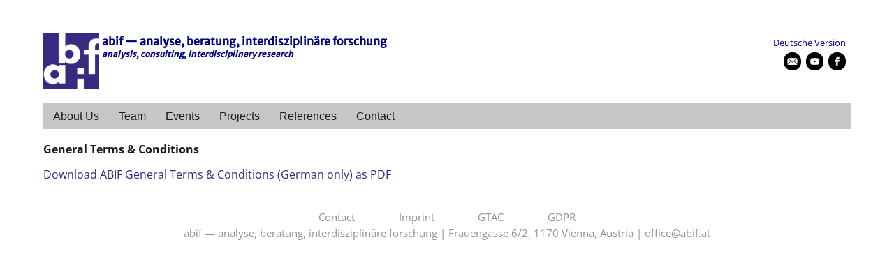

--- FILE ---
content_type: text/html; charset=UTF-8
request_url: https://abif.at/en/gtac/
body_size: 2745
content:
<!DOCTYPE html>
<html class="no-js" lang="en">

<head>
	<meta charset="UTF-8">
	<meta http-equiv="content-type" content="text/html; charset=UTF-8">
	<meta name="viewport" content="width=device-width, initial-scale=1">
	<script type="text/javascript">(function(html) { html.className = html.className.replace(/\bno-js\b/, 'js') })(document.documentElement);</script>
	<title>ABIF</title>

	<link rel="shortcut icon" type="image/x-icon" href="/favicon.ico">
	<link rel="icon" type="image/png" sizes="16x16" href="/assets/favicon-16x16.png">
	<link rel="icon" type="image/png" sizes="32x32" href="/assets/favicon-32x32.png">
	<link rel="icon" type="image/png" sizes="96x96" href="/assets/favicon-96x96.png">
	<link rel="icon" type="image/png" sizes="192x192" href="/assets/android-icon-192x192.png">

	<link rel="apple-touch-icon" sizes="57x57" href="/assets/apple-icon-57x57.png">
	<link rel="apple-touch-icon" sizes="60x60" href="/assets/apple-icon-60x60.png">
	<link rel="apple-touch-icon" sizes="72x72" href="/assets/apple-icon-72x72.png">
	<link rel="apple-touch-icon" sizes="76x76" href="/assets/apple-icon-76x76.png">
	<link rel="apple-touch-icon" sizes="114x114" href="/assets/apple-icon-114x114.png">
	<link rel="apple-touch-icon" sizes="120x120" href="/assets/apple-icon-120x120.png">
	<link rel="apple-touch-icon" sizes="144x144" href="/assets/apple-icon-144x144.png">
	<link rel="apple-touch-icon" sizes="152x152" href="/assets/apple-icon-152x152.png">
	<link rel="apple-touch-icon" sizes="180x180" href="/assets/apple-icon-180x180.png">

	<meta name="msapplication-TileColor" content="#ffffff">
	<meta name="msapplication-TileImage" content="/assets/ms-icon-144x144.png">
	<meta name="theme-color" content="#ffffff">

	<link rel="canonical" href="/">

	<link rel="stylesheet" id="fonts-css" href="/assets/fonts.css" type="text/css" media="all">
	<link rel="stylesheet" id="genericons-css" href="/assets/genericons.css" type="text/css" media="all">
	<link rel="stylesheet" id="style-css" href="/assets/main.css" type="text/css" media="all">
	<script type="text/javascript" src="/assets/jquery.min.js?ver=3.6.0"></script>

</head>

<body class="page-template-default page no-sidebar">
	<div id="page" class="site">
		<div class="site-inner">
			<a class="skip-link screen-reader-text" href="#content">jump to content</a>
			<header id="masthead" class="site-header" role="banner">
				<div class="site-header-main">
					<a href="" rel="home">
						<img id="logo_abif" src="/assets/logo-abif.png" alt="Logo ABIF">
						<div class="site-branding">
							<p class="site-title">abif &mdash; analyse, beratung, interdisziplinäre forschung</p>
							<p class="site-subtitle">analysis, consulting, interdisciplinary research<!-- Wir schaffen Wissen mit Wirkung --></p>
						</div><!-- .site-branding -->
					</a>
					<div id="ikg_site_header_extra">
						<div id="ikg_site_lang_sel"><a href="/?lang=de&amp;page=%2Fagb">Deutsche Version</a></div>
						<div id="ikg_wrap_imglinks">
						<a href="https://www.facebook.com/abifforschung" class="imglink lnk_facebook" id="lnk_facebook_abif" target="_blank"><span class="screen-reader-text">Facebook</span></a>
						<a href="https://www.youtube.com/channel/UCcQi9LOUaHuWt0ZZVGJX6qw" class="imglink lnk_youtube" id="lnk_youtube_abif" target="_blank"><span class="screen-reader-text">YouTube</span></a>
						<a href="mailto:info(%C3%84T)abif.at" class="imglink lnk_email" id="lnk_email_abif" target="_blank"><span class="screen-reader-text">Mail</span></a>
<script type="text/javascript">/*<![CDATA[*/eval("var a=\"uvb-lySs2LkYejQ_cf1d06+J@rO8DE4nAFXU5CPtwGmZhM7NpzKBqgW9oaxi.HTI3VR\";var b=a.split(\"\").sort().join(\"\");var c=\"977zZMjGmz7bG.\";var d=\"\";for(var e=0;e<c.length;e++)d+=b.charAt(a.indexOf(c.charAt(e)));document.getElementById(\"lnk_email_abif\").href=\"mailto:\"+d")/*]]>*/</script>						</div><!-- #ikg_wrap_imglinks -->
					</div><!-- .ikg_site_header_extra -->
				</div><!-- .site-header-main -->

				<button id="menu-toggle" class="menu-toggle">Menu</button>
				<div id="site-header-menu" class="site-header-menu">
					<nav id="site-navigation" class="main-navigation" role="navigation" aria-label="Main Menu">
						<div class="menu-hauptmenue-container">
<ul id="menu-hauptmenue" class="primary-menu">
	<li id="menu-item-1000" class="menu-item menu-item-1000">
		<a href="/en/about-us">About Us</a>
	</li>
	<li id="menu-item-1003" class="menu-item menu-item-1003">
		<a href="/en/team">Team</a>
	</li>
	<li id="menu-item-1502" class="menu-item menu-item-1502">
		<a href="/en/events">Events</a>
	</li>
	<li id="menu-item-2000" class="menu-item menu-item-2000">
		<a href="/en/projects">Projects</a>
	</li>
	<li id="menu-item-1005" class="menu-item menu-item-1005">
		<a href="/en/references">References</a>
	</li>
	<li id="menu-item-9010" class="menu-item menu-item-9010">
		<a href="/en/contact">Contact</a>
	</li>
</ul>
						</div><!-- .menu-hauptmenue-container -->
					</nav><!-- .main-navigation -->
				</div><!-- .site-header-menu -->
				<div class="clf"></div>
			</header><!-- .site-header -->

<div id="content" class="site-content">
	<div id="primary" class="content-area">
		<main id="main" class="site-main" role="main">
			<div class="content_twrapper">
				<article id="post-9030" class="post-9030 page">
					<header class="entry-header">
						<h1 class="entry-title screen-reader-textX">General Terms &amp; Conditions</h1>
					</header><!-- .entry-header -->
					<div class="entry-content">
						<div class="content_twrapper">

<a href="/de/agb/pdf">Download ABIF General Terms &amp; Conditions (German only) as PDF</a>

						</div><!-- .content_twrapper -->
					</div><!-- .entry-content -->
				</article><!-- #post-## -->
			</div><!-- /.content_twrapper -->
		</main><!-- .site-main -->
	</div><!-- .content-area -->
</div><!-- .site-content -->



<footer id="colophon" class="site-footer" role="contentinfo">
	<div class="site-info">
		<a href="/en/contact">Contact</a>
		<a href="/en/imprint">Imprint</a>
		<a href="/en/gtac">GTAC</a>
		<a href="/en/data-privacy">GDPR</a>
		<div class="site-info-inner2"><a href="/en/">abif &mdash; analyse, beratung, interdisziplinäre forschung | Frauengasse 6/2, 1170 Vienna, Austria</a> | <span id="e690222134" class="jsemailprotect">[javascript protected email address]</span><script type="text/javascript">/*<![CDATA[*/eval("var a=\"BvKn@rHEPQp+OyWhMqL2DGCxuTsjol0kefmN4358.StY1IgzJRZ_dA76bFUawiV9-Xc\";var b=a.split(\"\").sort().join(\"\");var c=\"6ggRYIyStRgKSw\";var d=\"\";for(var e=0;e<c.length;e++)d+=b.charAt(a.indexOf(c.charAt(e)));document.getElementById(\"e690222134\").innerHTML=\"<a href=\\\"mailto:\"+d+\"\\\">\"+d+\"</a>\"")/*]]>*/</script></div>
	</div><!-- .site-info -->
</footer>

	</div><!-- .site-inner -->

</div><!-- .site -->

<script type="text/javascript" id="script-js-extra">
/* <![CDATA[ */
var screenReaderText = {"expand":"expand submenu","collapse":"collapse submenu"};
/* ]]> */
</script>
<script type="text/javascript" src="/assets/skip-link-focus-fix.js?ver=20160816"></script>
<script type="text/javascript" src="/assets/functions.js?ver=20160816"></script>


</body>
</html>



--- FILE ---
content_type: text/css
request_url: https://abif.at/assets/fonts.css
body_size: 561
content:

/* merriweather-sans-regular - latin-ext_latin */
@font-face {
font-family: 'Merriweather Sans';
font-style: normal;
font-weight: 400;
src: url('fonts/merriweather-sans-v22-latin-ext_latin-regular.eot'); /* IE9 Compat Modes */
src: local(''),
     url('fonts/merriweather-sans-v22-latin-ext_latin-regular.eot?#iefix') format('embedded-opentype'), /* IE6-IE8 */
     url('fonts/merriweather-sans-v22-latin-ext_latin-regular.woff2') format('woff2'), /* Super Modern Browsers */
     url('fonts/merriweather-sans-v22-latin-ext_latin-regular.woff') format('woff'), /* Modern Browsers */
     url('fonts/merriweather-sans-v22-latin-ext_latin-regular.ttf') format('truetype'), /* Safari, Android, iOS */
     url('fonts/merriweather-sans-v22-latin-ext_latin-regular.svg#MerriweatherSans') format('svg'); /* Legacy iOS */
}


/* open-sans-regular - latin-ext_latin */
@font-face {
font-family: 'Open Sans';
font-style: normal;
font-weight: 400;
src: url('fonts/open-sans-v34-latin-ext_latin-regular.eot'); /* IE9 Compat Modes */
src: local(''),
     url('fonts/open-sans-v34-latin-ext_latin-regular.eot?#iefix') format('embedded-opentype'), /* IE6-IE8 */
     url('fonts/open-sans-v34-latin-ext_latin-regular.woff2') format('woff2'), /* Super Modern Browsers */
     url('fonts/open-sans-v34-latin-ext_latin-regular.woff') format('woff'), /* Modern Browsers */
     url('fonts/open-sans-v34-latin-ext_latin-regular.ttf') format('truetype'), /* Safari, Android, iOS */
     url('fonts/open-sans-v34-latin-ext_latin-regular.svg#OpenSans') format('svg'); /* Legacy iOS */
}

/* open-sans-500 - latin-ext_latin */
@font-face {
font-family: 'Open Sans';
font-style: normal;
font-weight: 500;
src: url('fonts/open-sans-v34-latin-ext_latin-500.eot'); /* IE9 Compat Modes */
src: local(''),
     url('fonts/open-sans-v34-latin-ext_latin-500.eot?#iefix') format('embedded-opentype'), /* IE6-IE8 */
     url('fonts/open-sans-v34-latin-ext_latin-500.woff2') format('woff2'), /* Super Modern Browsers */
     url('fonts/open-sans-v34-latin-ext_latin-500.woff') format('woff'), /* Modern Browsers */
     url('fonts/open-sans-v34-latin-ext_latin-500.ttf') format('truetype'), /* Safari, Android, iOS */
     url('fonts/open-sans-v34-latin-ext_latin-500.svg#OpenSans') format('svg'); /* Legacy iOS */
}

/* open-sans-600 - latin-ext_latin */
@font-face {
font-family: 'Open Sans';
font-style: normal;
font-weight: 600;
src: url('fonts/open-sans-v34-latin-ext_latin-600.eot'); /* IE9 Compat Modes */
src: local(''),
     url('fonts/open-sans-v34-latin-ext_latin-600.eot?#iefix') format('embedded-opentype'), /* IE6-IE8 */
     url('fonts/open-sans-v34-latin-ext_latin-600.woff2') format('woff2'), /* Super Modern Browsers */
     url('fonts/open-sans-v34-latin-ext_latin-600.woff') format('woff'), /* Modern Browsers */
     url('fonts/open-sans-v34-latin-ext_latin-600.ttf') format('truetype'), /* Safari, Android, iOS */
     url('fonts/open-sans-v34-latin-ext_latin-600.svg#OpenSans') format('svg'); /* Legacy iOS */
}

/* open-sans-700 - latin-ext_latin */
@font-face {
font-family: 'Open Sans';
font-style: normal;
font-weight: 700;
src: url('fonts/open-sans-v34-latin-ext_latin-700.eot'); /* IE9 Compat Modes */
src: local(''),
     url('fonts/open-sans-v34-latin-ext_latin-700.eot?#iefix') format('embedded-opentype'), /* IE6-IE8 */
     url('fonts/open-sans-v34-latin-ext_latin-700.woff2') format('woff2'), /* Super Modern Browsers */
     url('fonts/open-sans-v34-latin-ext_latin-700.woff') format('woff'), /* Modern Browsers */
     url('fonts/open-sans-v34-latin-ext_latin-700.ttf') format('truetype'), /* Safari, Android, iOS */
     url('fonts/open-sans-v34-latin-ext_latin-700.svg#OpenSans') format('svg'); /* Legacy iOS */
}



--- FILE ---
content_type: text/css
request_url: https://abif.at/assets/main.css
body_size: 21979
content:
/*
Theme Name: ABIF
Theme URI: http://abif.at/
Author: CTE
Author URI: http://cobalt-acorn.com/
Description: ABIF 01 basierend auf twentysixteen
Version: 1.3.x01
License: GNU General Public License v2 or later
License URI: http://www.gnu.org/licenses/gpl-2.0.html
Tags: one-column, two-columns, right-sidebar, accessibility-ready, custom-background, custom-colors, custom-header, custom-menu, editor-style, featured-images, flexible-header, microformats, post-formats, rtl-language-support, sticky-post, threaded-comments, translation-ready, blog
Text Domain: twentysixteen

*/


/**
 * Table of Contents
 *
 * 1.0 - Normalize
 * 2.0 - Genericons
 * 3.0 - Typography
 * 4.0 - Elements
 * 5.0 - Forms
 * 6.0 - Navigation
 *   6.1 - Links
 *   6.2 - Menus
 * 7.0 - Accessibility
 * 8.0 - Alignments
 * 9.0 - Clearings
 * 10.0 - Widgets
 * 11.0 - Content
 *    11.1 - Header
 *    11.2 - Posts and pages
 *    11.3 - Post Formats
 *    11.4 - Comments
 *    11.5 - Sidebar
 *    11.6 - Footer
 * 12.0 - Media
 *    12.1 - Captions
 *    12.2 - Galleries
 * 13.0 - Multisite
 * 14.0 - Media Queries
 *    14.1 - >= 710px
 *    14.2 - >= 783px
 *    14.3 - >= 910px
 *    14.4 - >= 985px
 *    14.5 - >= 1200px
 * 15.0 - Print
 */



/**
 * 1.0 - Normalize
 *
 * Normalizing styles have been helped along thanks to the fine work of
 * Nicolas Gallagher and Jonathan Neal http://necolas.github.com/normalize.css/
 */

html {
	font-family: 'Open Sans', 'Helvetica', 'Arial', sans-serif;
	-webkit-text-size-adjust: 100%;
	-moz-text-size-adjust: 100%;
	-ms-text-size-adjust: 100%;
	text-size-adjust: 100%;
	font-size: 12pt;
}

body {
	margin: 0;
}

article,
aside,
details,
figcaption,
figure,
footer,
header,
main,
menu,
nav,
section,
summary {
	display: block;
}

audio,
canvas,
progress,
video {
	display: inline-block;
	vertical-align: baseline;
}

audio:not([controls]) {
	display: none;
	height: 0;
}

[hidden],
template {
	display: none;
}

a {
	background-color: transparent;
}

abbr[title] {
	border-bottom: 1px dotted;
}

b,
strong {
	font-weight: bold;
	font-weight: 700;
}

small {
	font-size: 80%;
}

sub,
sup {
	font-size: 75%;
	line-height: 0;
	position: relative;
	vertical-align: baseline;
}

sup {
	top: -0.5em;
}

sub {
	bottom: -0.25em;
}

img {
	border: 0;
}

svg:not(:root) {
	overflow: hidden;
}

figure {
	margin: 0;
}

hr {
	-webkit-box-sizing: content-box;
	-moz-box-sizing: content-box;
	box-sizing: content-box;
}

code,
kbd,
pre,
samp {
	font-size: 1em;
}

html a.button,
button,
input,
optgroup,
select,
textarea {
	color: inherit;
	font: inherit;
	margin: 0;
}

select {
	text-transform: none;
}

html a.button,
button {
	overflow: visible;
}

html a.button,
button,
input,
select,
textarea {
	max-width: 100%;
}

html a.button,
button,
html input[type="button"],
input[type="reset"],
input[type="submit"] {
	-webkit-appearance: button;
	cursor: pointer;
}

button[disabled],
html input[disabled] {
	cursor: default;
	opacity: .5;
}

html a.button::-moz-focus-inner,
button::-moz-focus-inner,
input::-moz-focus-inner {
	border: 0;
	padding: 0;
}

input[type="checkbox"],
input[type="radio"] {
	-webkit-box-sizing: border-box;
	-moz-box-sizing: border-box;
	box-sizing: border-box;
	margin-right: 0.4375em;
	padding: 0;
}

input[type="date"]::-webkit-inner-spin-button,
input[type="date"]::-webkit-outer-spin-button,
input[type="time"]::-webkit-inner-spin-button,
input[type="time"]::-webkit-outer-spin-button,
input[type="datetime-local"]::-webkit-inner-spin-button,
input[type="datetime-local"]::-webkit-outer-spin-button,
input[type="week"]::-webkit-inner-spin-button,
input[type="week"]::-webkit-outer-spin-button,
input[type="month"]::-webkit-inner-spin-button,
input[type="month"]::-webkit-outer-spin-button,
input[type="number"]::-webkit-inner-spin-button,
input[type="number"]::-webkit-outer-spin-button {
	height: auto;
}

input[type="search"] {
	-webkit-appearance: textfield;
}

input[type="search"]::-webkit-search-cancel-button,
input[type="search"]::-webkit-search-decoration {
	-webkit-appearance: none;
}

fieldset {
	border: 1px solid #d1d1d1;
	margin: 0 0 1.75em;
	min-width: inherit;
	padding: 0.875em;
}

fieldset > :last-child {
	margin-bottom: 0;
}

legend {
	border: 0;
	padding: 0;
}

textarea {
	overflow: auto;
	vertical-align: top;
}

optgroup {
	font-weight: bold;
	font-weight: 700;
}



/**
 * 2.0 - Genericons
 */

.menu-item-has-children a:after,
.social-navigation a:before,
.dropdown-toggle:after,
.bypostauthor > article .fn:after,
.comment-reply-title small a:before,
.pagination .prev:before,
.pagination .next:before,
.pagination .nav-links:before,
.pagination .nav-links:after,
.search-submit:before,
.search-clear:before {
	-moz-osx-font-smoothing: grayscale;
	-webkit-font-smoothing: antialiased;
	display: inline-block;
	font-family: 'Genericons';
	font-size: 12pt;
	font-size: 1rem;
	font-style: normal;
	font-variant: normal;
	font-weight: normal;
	line-height: 1;
	speak: none;
	text-align: center;
	text-decoration: inherit;
	text-transform: none;
	vertical-align: top;
}



/**
 * 3.0 - Typography
 */

body,
html a.button,
button,
input,
select,
textarea {
	color: #1a1a1a;
	font-family: 'Open Sans', 'Helvetica', 'Arial', sans-serif;
	font-size: 12pt;
	font-size: 1rem;
	line-height: 1.25;
}

html a.button,
button, input, select, textarea { /* CTE added */
	font-size: 10pt;
	font-size: 0.8rem;
	line-height: 1;
}

h1,
h2,
h3,
h4,
h5,
h6 {
	clear: both;
	font-weight: bold;
	font-weight: 700;
	margin: 0;
	text-rendering: optimizeLegibility;
}

p {
	margin: 0 0 1.75em;
}

dfn,
cite,
em,
i {
	font-style: italic;
}

blockquote {
	border: 0 solid #1a1a1a;
	border-left-width: 4px;
	color: #686868;
	font-family: 'Merriweather Sans', 'Helvetica', 'Arial', sans-serif;
	font-size: 12pt;
	font-size: 1.0rem;
	font-weight: normal;
	font-weight: 400;
	font-style: normal;
/*
	font-style: italic;
	*/
	line-height: 1.4;
	margin: 0 0 1.4em;
	overflow: hidden;
	padding: 0 0 0 1.3em;
}

blockquote,
q {
	quotes: none;
}

blockquote:before,
blockquote:after,
q:before,
q:after {
	content: '';
}

blockquote p {
	margin-bottom: 1.4em;
}

blockquote cite,
blockquote small {
	color: #1a1a1a;
	display: block;
	font-family: 'Open Sans', 'Helvetica', 'Arial', sans-serif;
	font-size: 11pt;
	font-size: 0.91666666rem;
	font-weight: normal;
	font-weight: lighter;
	font-weight: 300;
	line-height: 1.5;
}

blockquote cite:before,
blockquote small:before {
	content: '\2014\00a0';
}

blockquote em,
blockquote i,
blockquote cite {
	font-style: normal;
}

blockquote strong,
blockquote b {
	font-weight: normal;
	font-weight: 400;
}

blockquote > :last-child {
	margin-bottom: 0;
}

address {
	font-style: italic;
	margin: 0 0 1.75em;
}

code,
kbd,
tt,
var,
samp,
pre {
	font-family: 'Inconsolata', monospace;
}

pre {
	border: 1px solid #d1d1d1;
	font-size: 12pt;
	font-size: 1rem;
	line-height: 1.3125;
	margin: 0 0 1.75em;
	max-width: 100%;
	overflow: auto;
	padding: 1.75em;
	white-space: pre;
	white-space: pre-wrap;
	word-wrap: break-word;
}

code {
	background-color: #d1d1d1;
	padding: 0.125em 0.25em;
}

abbr,
acronym {
	border-bottom: 1px dotted #d1d1d1;
	cursor: help;
}

mark,
ins {
	background: #000080;
	color: #fff;
	padding: 0.125em 0.25em;
	text-decoration: none;
}

big {
	font-size: 125%;
}



/**
 * 4.0 - Elements
 */

html {
	-webkit-box-sizing: border-box;
	-moz-box-sizing: border-box;
	box-sizing: border-box;
}

*,
*:before,
*:after {
	/* Inherit box-sizing to make it easier to change the property for components that leverage other behavior; see http://css-tricks.com/inheriting-box-sizing-probably-slightly-better-best-practice/ */
	-webkit-box-sizing: inherit;
	-moz-box-sizing: inherit;
	box-sizing: inherit;
}

body {
	background: #1a1a1a;
	/* Fallback for when there is no custom background color defined. */
}

hr {
	background-color: #d1d1d1;
	border: 0;
	height: 1px;
	margin: 0 0 1.75em;
}

ul,
ol {
	margin: 0 0 1.75em 1.25em;
	padding: 0;
}

ul {
	list-style: disc;
}

ol {
	list-style: decimal;
	margin-left: 1.5em;
}

li > ul,
li > ol {
	margin-bottom: 0;
}

dl {
	margin: 0 0 1.75em;
}

dt {
	font-weight: bold;
	font-weight: 700;
}

dd {
	margin: 0 0 1.75em;
}

img {
	height: auto;
	/* Make sure images are scaled correctly. */
	max-width: 100%;
	/* Adhere to container width. */
	vertical-align: middle;
}

del {
	opacity: 0.8;
}

table,
th,
td {
	border: 1px solid #d1d1d1;
}

table {
	border-collapse: separate;
	border-spacing: 0;
	border-width: 1px 0 0 1px;
	margin: 0 0 1.75em;
	table-layout: fixed;
	/* Prevents HTML tables from becoming too wide */
	width: 100%;
}

caption,
th,
td {
	font-weight: normal;
	font-weight: 400;
	text-align: left;
}

th {
	border-width: 0 1px 1px 0;
	font-weight: bold;
	font-weight: 700;
}

td {
	border-width: 0 1px 1px 0;
}

th,
td {
	padding: 0.4375em;
}

/* Placeholder text color -- selectors need to be separate to work. */
::-webkit-input-placeholder {
	color: #686868;
	font-family: 'Open Sans', 'Helvetica', 'Arial', sans-serif;
}

:-moz-placeholder {
	color: #686868;
	font-family: 'Open Sans', 'Helvetica', 'Arial', sans-serif;
}

::-moz-placeholder {
	color: #686868;
	font-family: 'Open Sans', 'Helvetica', 'Arial', sans-serif;
	opacity: 1;
	/* Since FF19 lowers the opacity of the placeholder by default */
}

:-ms-input-placeholder {
	color: #686868;
	font-family: 'Open Sans', 'Helvetica', 'Arial', sans-serif;
}



/**
 * 5.0 - Forms
 */

input {
	line-height: normal;
}

html a.button,
html a.button:hover,
html a.button:focus,
button,
button[disabled]:hover,
button[disabled]:focus,
input[type="button"],
input[type="button"][disabled]:hover,
input[type="button"][disabled]:focus,
input[type="reset"],
input[type="reset"][disabled]:hover,
input[type="reset"][disabled]:focus,
input[type="submit"],
input[type="submit"][disabled]:hover,
input[type="submit"][disabled]:focus {
	background: #1a1a1a;
	border: 0;
	border-radius: 2px;
	color: #fff;
	font-family: 'Open Sans', 'Helvetica', 'Arial', sans-serif;
	font-weight: bold;
	font-weight: 700;
	letter-spacing: 0.046875em;
	line-height: 1;
	padding: 0.84375em 0.875em 0.78125em;
	text-transform: uppercase;
}

html a.button:hover,
html a.button:focus,
button:hover,
button:focus,
input[type="button"]:hover,
input[type="button"]:focus,
input[type="reset"]:hover,
input[type="reset"]:focus,
input[type="submit"]:hover,
input[type="submit"]:focus {
	background: #000080;
}

html a.button:focus,
button:focus,
input[type="button"]:focus,
input[type="reset"]:focus,
input[type="submit"]:focus {
	outline: thin dotted;
	outline-offset: -4px;
}

input[type="date"],
input[type="time"],
input[type="datetime-local"],
input[type="week"],
input[type="month"],
input[type="text"],
input[type="email"],
input[type="url"],
input[type="password"],
input[type="search"],
input[type="tel"],
input[type="number"],
select, /* CTE added */
textarea {
	background: #f7f7f7;
	background-image: -webkit-linear-gradient(rgba(255, 255, 255, 0), rgba(255, 255, 255, 0));
	border: 1px solid #d1d1d1;
	border-radius: 2px;
	color: #686868;
	padding: 0.625em 0.4375em;
	width: 100%;
}

input[type="date"]:focus,
input[type="time"]:focus,
input[type="datetime-local"]:focus,
input[type="week"]:focus,
input[type="month"]:focus,
input[type="text"]:focus,
input[type="email"]:focus,
input[type="url"]:focus,
input[type="password"]:focus,
input[type="search"]:focus,
input[type="tel"]:focus,
input[type="number"]:focus,
textarea:focus {
	background-color: #fff;
	border-color: #000080;
	color: #1a1a1a;
	outline: 0;
}

.post-password-form {
	margin-bottom: 1.75em;
}

.post-password-form label {
	color: #686868;
	display: block;
	font-family: 'Open Sans', 'Helvetica', 'Arial', sans-serif;
	font-size: 11pt;
	font-size: 0.91666666rem;
	letter-spacing: 0.076923077em;
	line-height: 1.6153846154;
	margin-bottom: 1.75em;
	text-transform: uppercase;
}

.post-password-form input[type="password"] {
	margin-top: 0.4375em;
}

.post-password-form > :last-child {
	margin-bottom: 0;
}

.search-form {
	position: relative;
}

input[type="search"].search-field {
	border-radius: 2px 0 0 2px;
	width: -webkit-calc(100% - 42px);
	width: calc(100% - 42px);
}

.search-submit:before {
	content: '\f400';
	font-size: 24px;
	left: 2px;
	line-height: 42px;
	position: relative;
	width: 40px;
}

.search-submit {
	border-radius: 0 2px 2px 0;
	bottom: 0;
	overflow: hidden;
	padding: 0;
	position: absolute;
	right: 0;
	top: 0;
	width: 42px;
}

.search-clear:before {
	content: '\f405';
	font-size: 24px;
	left: 2px;
	line-height: 42px;
	position: relative;
	width: 40px;
}

.search-clear:active,
.search-clear:focus,
.search-clear:hover {
	background: none;
}
.search-clear {
	border-radius: 0;
	bottom: 0;
	overflow: hidden;
	padding: 0;
	position: absolute;
	right: 42px;
	top: 0;
	width: 42px;
	background: none;
	color: #8DA5FD;
}



/**
 * 6.0 - Navigation
 */



/**
 * 6.1 - Links
 */

a {
	color: #000080;
	display: inline;
	text-decoration: none;
	box-shadow: none;
	outline: 0;
}

a:hover,
a:focus,
a:active {
	color: #686868;
	color: #000080;
	display: inline;
/*
	background-size: 1px 1em;

	text-shadow: -1px -1px white, -1px 1px white, 1px -1px white, 1px 1px white;

	-moz-box-shadow: inset 0 -2px white, inset 0 -3px currentColor;
	-webkit-box-shadow: inset 0 -2px white, inset 0 -3px currentColor;
	box-shadow: inset 0 -2px white, inset 0 -3px currentColor;
*/
}

a.selected {
/*
	text-shadow: -1px -1px white, -1px 1px white, 1px -1px white, 1px 1px white;
	-moz-box-shadow: inset 0 -2px white, inset 0 -3px currentColor;
	-webkit-box-shadow: inset 0 -2px white, inset 0 -3px currentColor;
	box-shadow: inset 0 -2px white, inset 0 -3px currentColor;
*/
}

a:focus {

	outline: thin dotted;

}

a:hover,
a:active {
	outline: 0;
}



/**
 * 6.2 - Menus
 */

.site-footer .social-navigation {
	margin-bottom: 1.75em;
}

.social-navigation ul {
	list-style: none;
	margin: 0 0 -0.4375em;
}

.social-navigation li {
	float: left;
	margin: 0 0.4375em 0.4375em 0;
}

.social-navigation a {
	position: relative;
	color: white !important;
	border: 1px solid black;
	background: black;
	border-radius: 7px;
	font-size: 10.5pt;
	font-size: 0.875rem;
	height: 1.5em;
	width: 1.5em;
	line-height: 1.5;
	text-align: center;
	vertical-align: middle;
	padding: 0 !important;
	margin: 0 0 0 0.5em !important;
}

.social-navigation a:before {
	content: '\f415';
	font-size: 10.5pt;
	font-size: 0.875rem;
	text-align: center !important;
	vertical-align: middle !important;
	height: 1.5em;
	width: 1.5em;
	line-height: 1.5;
	padding: 0 !important;
	margin: 0 !important;
}


.post-navigation {
	border-top: 4px solid #1a1a1a;
	border-bottom: 4px solid #1a1a1a;
	clear: both;
	font-family: 'Open Sans', 'Helvetica', 'Arial', sans-serif;
	margin: 0 7.6923% 3.5em;
}

.post-navigation a {
	color: #1a1a1a;
	display: block;
	padding: 1.75em 0;
}

.post-navigation span {
	display: block;
}

.post-navigation .meta-nav {
	color: #686868;
	font-size: 10pt;
	font-size: 0.83333333rem;
	letter-spacing: 0.076923077em;
	line-height: 1.6153846154;
	margin-bottom: 0.5384615385em;
	text-transform: uppercase;
}

.post-navigation .post-title {
	display: inline;
	font-family: 'Open Sans', 'Helvetica', 'Arial', sans-serif;
	font-size: 14pt;
	font-size: 1.16666666rem;
	font-weight: bold;
	font-weight: 700;
	line-height: 1.2173913043;
	text-rendering: optimizeLegibility;
}

.post-navigation a:hover .post-title,
.post-navigation a:focus .post-title {
	color: #000080;
}

.post-navigation div + div {
	border-top: 4px solid #1a1a1a;
}

.pagination {
	border-top: 4px solid #1a1a1a;
	font-family: 'Open Sans', 'Helvetica', 'Arial', sans-serif;
	font-size: 14pt;
	font-size: 1.16666666rem;
	margin: 0 7.6923% 2.947368421em;
	min-height: 56px;
	position: relative;
}

.pagination:before,
.pagination:after {
	background-color: #1a1a1a;
	content: '';
	height: 52px;
	position: absolute;
	top: 0;
	width: 52px;
	z-index: 0;
}

.pagination:before {
	right: 0;
}

.pagination:after {
	right: 54px;
}

.pagination a:hover,
.pagination a:focus {
	color: #1a1a1a;
}

.pagination .nav-links {
	padding-right: 106px;
	position: relative;
}

.pagination .nav-links:before,
.pagination .nav-links:after {
	color: #fff;
	font-size: 24pt;
	font-size: 2.0rem;
	line-height: 2.4;
	opacity: 0.3;
	position: absolute;
	width: 2.4em;
	z-index: 1;
}

.pagination .nav-links:before {
	content: '\f429';
	right: -1px;
}

.pagination .nav-links:after {
	content: '\f430';
	right: 2.4em;
}

/* reset screen-reader-text */
.pagination .current .screen-reader-text {
	position: static !important;
}

.pagination .page-numbers {
	display: none;
	letter-spacing: 0.013157895em;
	line-height: 1;
	margin: 0 0.7368421053em 0 -0.7368421053em;
	padding: 0.8157894737em 0.7368421053em 0.3947368421em;
	text-transform: uppercase;
}

.pagination .current {
	display: inline-block;
	font-weight: bold;
	font-weight: 700;
}

.pagination .prev,
.pagination .next {
	background-color: #1a1a1a;
	color: #fff;
	display: inline-block;
	height: 2.4em;
	margin: 0;
	overflow: hidden;
	padding: 0;
	position: absolute;
	top: 0;
	width: 2.4em;
	z-index: 2;
}

.pagination .prev:before,
.pagination .next:before {
	font-size: 24pt;
	font-size: 2.0rem;
	height: 2.4em;
	line-height: 2.4;
	position: relative;
	width: 2.4em;
}

.pagination .prev:hover,
.pagination .prev:focus,
.pagination .next:hover,
.pagination .next:focus {
	background-color: #000080;
	color: #fff;
}

.pagination .prev:focus,
.pagination .next:focus {
	outline: 0;
}

.pagination .prev {
	right: 2.4em;
}

.pagination .prev:before {
	content: '\f430';
	left: -1px;
	top: -1px;
}

.pagination .next {
	right: 0;
}

.pagination .next:before {
	content: '\f429';
	right: -1px;
	top: -1px;
}

.image-navigation,
.comment-navigation {
	border-top: 1px solid #d1d1d1;
	border-bottom: 1px solid #d1d1d1;
	color: #686868;
	font-family: 'Open Sans', 'Helvetica', 'Arial', sans-serif;
	font-size: 10pt;
	font-size: 0.83333333rem;
	line-height: 1.6153846154;
	margin: 0 7.6923% 2.1538461538em;
	padding: 1.0769230769em 0;
}

.comment-navigation {
	margin-right: 0;
	margin-left: 0;
}

.comments-title + .comment-navigation {
	border-bottom: 0;
	margin-bottom: 0;
}

.image-navigation .nav-previous:not(:empty),
.image-navigation .nav-next:not(:empty),
.comment-navigation .nav-previous:not(:empty),
.comment-navigation .nav-next:not(:empty) {
	display: inline-block;
}

.image-navigation .nav-previous:not(:empty) + .nav-next:not(:empty):before,
.comment-navigation .nav-previous:not(:empty) + .nav-next:not(:empty):before {
	content: '\002f';
	display: inline-block;
	opacity: 0.7;
	padding: 0 0.538461538em;
}



/**
 * 7.0 - Accessibility
 */

/* Text meant only for screen readers */
.says,
.screen-reader-text {
	clip: rect(1px, 1px, 1px, 1px);
	height: 1px;
	overflow: hidden;
	position: absolute !important;
	width: 1px;
	/* many screen reader and browser combinations announce broken words as they would appear visually */
	word-wrap: normal !important;
}

/* must have higher specificity than alternative color schemes inline styles */
.site .skip-link {
	background-color: #f1f1f1;
	box-shadow: 0 0 1px 1px rgba(0, 0, 0, 0.2);
	color: #21759b;
	display: block;
	font-family: 'Open Sans', 'Helvetica', 'Arial', sans-serif;
	font-size: 10.5pt;
	font-size: 0.875rem;
	font-weight: bold;
	font-weight: 700;
	left: -9999em;
	outline: none;
	padding: 15px 23px 14px;
	text-decoration: none;
	text-transform: none;
	top: -9999em;
}

.logged-in .site .skip-link {
	box-shadow: 0 0 2px 2px rgba(0, 0, 0, 0.2);
	font-family: 'Open Sans', 'Helvetica', 'Arial', sans-serif;
}

.site .skip-link:focus {
	clip: auto;
	height: auto;
	left: 6px;
	top: 7px;
	width: auto;
	z-index: 100000;
}



/**
 * 8.0 - Alignments
 */

.alignleft {
	float: left;
	margin: 0.375em 1.75em 1.75em 0;
}

.alignright {
	float: right;
	margin: 0.375em 0 1.75em 1.75em;
}

.aligncenter {
	clear: both;
	display: block;
	margin: 0 auto 1.75em;
}

blockquote.alignleft {
	margin: 0.3157894737em 1.4736842105em 1.473684211em 0;
}

blockquote.alignright {
	margin: 0.3157894737em 0 1.473684211em 1.4736842105em;
}

blockquote.aligncenter {
	margin-bottom: 1.473684211em;
}



/**
 * 9.0 - Clearings
 */

.clear:before,
.clear:after,
blockquote:before,
blockquote:after,
.entry-content:before,
.entry-content:after,
.entry-summary:before,
.entry-summary:after,
.comment-content:before,
.comment-content:after,
.site-content:before,
.site-content:after,
.site-main > article:before,
.site-main > article:after,
.primary-menu:before,
.primary-menu:after,
.social-links-menu:before,
.social-links-menu:after,
.textwidget:before,
.textwidget:after,
.content-bottom-widgets:before,
.content-bottom-widgets:after {
	content: '';
	display: table;
}

nav,
.clear:after,
blockquote:after,
.entry-content:after,
.entry-summary:after,
.comment-content:after,
.site-content:after,
.site-main > article:after,
.primary-menu:after,
.social-links-menu:after,
.textwidget:after,
.content-bottom-widgets:after {
	clear: both;
}



/**
 * 11.0 - Content
 */

.site {
	background-color: #fff;
}

.site-inner {
	margin: 0 auto;
	position: relative;
}

.site-content {
	word-wrap: break-word;
}

/* Do not show the outline on the skip link target. */
#content[tabindex="-1"]:focus {
	outline: 0;
}



/**
 * 11.1 - Header
 */

.site-header {
	padding: 0;
	margin: 3.0em 0 2.5em 0;
	margin: 36pt 0 0em 0;
	margin: 3rem 0 0em 0;
}

.site-header-main {
}

.site-branding {
	margin: 0;
	/* Avoid overflowing wide custom logo in small screens in Firefox and IEs */
	max-width: 100%;
	min-width: 0;
	overflow: hidden;
	/*float: left;*/
}

.custom-logo-link {
	display: block;
}

.custom-logo {
	max-width: 180px;
}

.site-title {
	font-family: 'Merriweather Sans', 'Helvetica', 'Arial', sans-serif;
	font-size: 12pt;
	font-size: 1.0rem;
	font-weight: bold;
	font-weight: 700;
	line-height: 1.4;
	margin: 0;
}


.site-subtitle {
	font-family: 'Merriweather Sans', 'Helvetica', 'Arial', sans-serif;
	font-size: 10pt;
	font-size: 0.75rem;
	font-weight: bold;
	font-weight: 700;
	line-height: 1.4;
	font-style: italic;
	margin: 0;
}

.site-branding, .site-title {
}

/*.site-branding .site-title a {*/
.site-header-main a {
	color: #1a1a1a;
	color: #000080;
	text-decoration: none;
	text-shadow: none;
	box-shadow: none;
}

/*.site-branding .site-title a:hover,
.site-branding .site-title a:focus {*/
.site-header-main a:hover,
.site-header-main a:focus {
	color: #000080;
	text-decoration: none;
	text-shadow: none;
	box-shadow: none;
}


.site-description {
	color: #686868;
	display: none;
	font-size: 10pt;
	font-size: 0.83333333rem;
	font-weight: normal;
	font-weight: 400;
	line-height: 1.0769230769;
	margin: 0.538461538em 0 0;
}

.header-image {
	clear: both;
	margin: 0.875em 0;
}

.header-image a {
	display: block;
}

.header-image a:hover img,
.header-image a:focus img {
	opacity: 0.85;
}

/**
 * 11.2 - Posts and pages
 */

.site-main > article {
/*	margin-bottom: 3.5em;*/
	position: relative;
}

.entry-header,
.entry-summary,
.entry-content,
.entry-footer,
.page-content {
/* CTE CHANGED
	margin-right: 7.6923%;
	margin-left: 7.6923%;
*/
}

.entry-title {
	font-family: 'Open Sans', 'Helvetica', 'Arial', sans-serif;
	font-size: 20pt;
	font-size: 1.66666666rem;
	font-weight: bold;
	font-weight: 700;
	line-height: 1.25;
	margin-bottom: 1em;
}

.entry-title a {
	color: #1a1a1a;
}

.entry-title a:hover,
.entry-title a:focus {
	color: #000080;
}

.post-thumbnail {
	display: block;
	margin: 0 7.6923% 1.75em;
}

.post-thumbnail img {
	display: block;
}

.no-sidebar .post-thumbnail img {
	margin: 0 auto;
}

a.post-thumbnail:hover,
a.post-thumbnail:focus {
	opacity: 0.85;
}

.entry-content,
.entry-summary {
	border-color: #d1d1d1;
}

.entry-content h1,
.entry-summary h1,
.comment-content h1,
.textwidget h1 {
	font-size: 20pt;
	font-size: 1.66666666rem;
	line-height: 1.25;
	margin-top: 2em;
	margin-bottom: 1em;
}

.entry-content h2,
.entry-summary h2,
.comment-content h2,
.textwidget h2 {
	font-size: 17pt;
	font-size: 1.41666666rem;
	line-height: 1.2173913043;
	margin-top: 2.4347826087em;
	margin-bottom: 1.2173913043em;
}

.entry-content h3,
.entry-summary h3,
.comment-content h3,
.textwidget h3 {
	font-size: 14pt;
	font-size: 1.16666666rem;
	line-height: 1.1052631579;
	line-height: 1.4;
	margin-top: 2.9473684211em;
	margin-bottom: 1.4736842105em;
}

.entry-content h4,
.entry-content h5,
.entry-content h6,
.entry-summary h4,
.entry-summary h5,
.entry-summary h6,
.comment-content h4,
.comment-content h5,
.comment-content h6,
.textwidget h4,
.textwidget h5,
.textwidget h6 {
	font-size: 12pt;
	font-size: 1rem;
	line-height: 1.3125;
	margin-top: 3.5em;
	margin-bottom: 1.75em;
}

.entry-content h4,
.entry-summary h4,
.comment-content h4,
.textwidget h4 {
	letter-spacing: 0.140625em;
	text-transform: uppercase;
}

.entry-content h6,
.entry-summary h6,
.comment-content h6,
.textwidget h6 {
	font-style: italic;
}

.entry-content h1,
.entry-content h2,
.entry-content h3,
.entry-content h4,
.entry-content h5,
.entry-content h6,
.entry-summary h1,
.entry-summary h2,
.entry-summary h3,
.entry-summary h4,
.entry-summary h5,
.entry-summary h6,
.comment-content h1,
.comment-content h2,
.comment-content h3,
.comment-content h4,
.comment-content h5,
.comment-content h6,
.textwidget h1,
.textwidget h2,
.textwidget h3,
.textwidget h4,
.textwidget h5,
.textwidget h6 {
	font-weight: bold;
	font-weight: bolder;
	font-weight: 900;
}

.entry-content h1:first-child,
.entry-content h2:first-child,
.entry-content h3:first-child,
.entry-content h4:first-child,
.entry-content h5:first-child,
.entry-content h6:first-child,
.entry-summary h1:first-child,
.entry-summary h2:first-child,
.entry-summary h3:first-child,
.entry-summary h4:first-child,
.entry-summary h5:first-child,
.entry-summary h6:first-child,
.comment-content h1:first-child,
.comment-content h2:first-child,
.comment-content h3:first-child,
.comment-content h4:first-child,
.comment-content h5:first-child,
.comment-content h6:first-child,
.textwidget h1:first-child,
.textwidget h2:first-child,
.textwidget h3:first-child,
.textwidget h4:first-child,
.textwidget h5:first-child,
.textwidget h6:first-child {
	margin-top: 0;
}

.post-navigation .post-title,
.entry-title,
.comments-title {
	-webkit-hyphens: auto;
	-moz-hyphens: auto;
	-ms-hyphens: auto;
	hyphens: auto;
}


.entry-content > :last-child,
.entry-summary > :last-child,
body:not(.search-results) .entry-summary > :last-child,
.page-content > :last-child,
.comment-content > :last-child,
.textwidget > :last-child {
	margin-bottom: 0;
}

.more-link {
	white-space: nowrap;
}


.entry-footer {
	color: #686868;
	font-family: 'Open Sans', 'Helvetica', 'Arial', sans-serif;
	font-size: 10pt;
	font-size: 0.83333333rem;
	line-height: 1.6153846154;
	margin-top: 2.1538461538em;
}

.entry-footer:empty {
	margin: 0;
}

.entry-footer a {
	color: #686868;
}

.entry-footer a:hover,
.entry-footer a:focus {
	color: #000080;
}

.entry-footer > span:not(:last-child):after {
	content: '\002f';
	display: inline-block;
	opacity: 0.7;
	padding: 0 0.538461538em;
}

.entry-footer .avatar {
	height: 21px;
	margin: -0.1538461538em 0.5384615385em 0 0;
	width: 21px;
}




.entry-stimmungsbild { /* CTE ADDED */
	width:100%;
	min-height:20em;
	background-repeat:no-repeat;
/*	background-position:center bottom;*/
	background-position:center center;
	background-size:cover;
	margin: 0 0 15pt 0;
	margin: 0 0 1.25rem 0;
}






.sticky-post {
	color: #686868;
	display: block;
	font-family: 'Open Sans', 'Helvetica', 'Arial', sans-serif;
	font-size: 10pt;
	font-size: 0.83333333rem;
	letter-spacing: 0.076923077em;
	line-height: 1.6153846154;
	margin-bottom: 0.5384615385em;
	text-transform: uppercase;
}

/**
 * IE8 and earlier will drop any block with CSS3 selectors.
 * Do not combine these styles with the next block.
 */
.updated:not(.published) {
	display: none;
}

.sticky .posted-on,
.byline {
	display: none;
}

.single .byline,
.group-blog .byline {
	display: inline;
}

.page-header {
	border-top: 4px solid #1a1a1a;
	margin: 0 7.6923% 3.5em;
	padding-top: 1.75em;
}

body.error404 .page-header,
body.search-no-results .page-header {
	border-top: 0;
	padding-top: 0;
}

.page-title {
	font-family: 'Open Sans', 'Helvetica', 'Arial', sans-serif;
	font-size: 17pt;
	font-size: 1.41666666rem;
	line-height: 1.2173913043;
}

.taxonomy-description {
	color: #686868;
	font-size: 10pt;
	font-size: 0.83333333rem;
	line-height: 1.6153846154;
}

.taxonomy-description p {
	margin: 0.5384615385em 0 1.6153846154em;
}

.taxonomy-description > :last-child {
	margin-bottom: 0;
}

.page-links {
	clear: both;
	font-family: 'Open Sans', 'Helvetica', 'Arial', sans-serif;
	margin: 0 0 1.75em;
}

.page-links a,
.page-links > span {
	border: 1px solid #d1d1d1;
	border-radius: 2px;
	display: inline-block;
	font-size: 10pt;
	font-size: 0.83333333rem;
	height: 1.8461538462em;
	line-height: 1.6923076923em;
	margin-right: 0.3076923077em;
	text-align: center;
	width: 1.8461538462em;
}

.page-links a {
	background-color: #1a1a1a;
	border-color: #1a1a1a;
	color: #fff;
}

.page-links a:hover,
.page-links a:focus {
	background-color: #000080;
	border-color: transparent;
	color: #fff;
}

.page-links > .page-links-title {
	border: 0;
	color: #1a1a1a;
	height: auto;
	margin: 0;
	padding-right: 0.6153846154em;
	width: auto;
}

.entry-attachment {
	margin-bottom: 1.75em;
}

.entry-caption {
	color: #686868;
	font-size: 10pt;
	font-size: 0.83333333rem;
	font-style: italic;
	line-height: 1.6153846154;
	padding-top: 1.0769230769em;
}

.entry-caption > :last-child {
	margin-bottom: 0;
}


/**
 * 11.3 - Post Formats
 */

.format-aside .entry-title,
.format-image .entry-title,
.format-video .entry-title,
.format-quote .entry-title,
.format-gallery .entry-title,
.format-status .entry-title,
.format-link .entry-title,
.format-audio .entry-title,
.format-chat .entry-title {
	font-size: 19px;
	font-size: 1.1875rem;
	line-height: 1.473684211;
	margin-bottom: 1.473684211em;
}

.blog .format-status .entry-title,
.archive .format-status .entry-title {
	display: none;
}



/**
 * 11.4 - Comments
 */



/**
 * 11.5 - Sidebar
 */

.sidebar {
	margin-bottom: 3.5em;
	padding: 0 7.6923%;
}



/**
 * 11.6 - Footer
 */

.site-footer {
	padding: 0 7.6923% 1.75em;
}

.site-info {
	font-size: 11pt;
	font-size: 0.91666666rem;
	line-height: 1.5;
}

.site-info a {
	color: #686868;
}

.site-info a:hover,
.site-info a:focus {
	color: #000080;
}

.site-footer .site-title {
	font-family: inherit;
	font-size: inherit;
	font-weight: normal;
	font-weight: 400;
}

.site-footer .site-title:after {
	content: '\002f';
	display: inline-block;
	font-family: 'Open Sans', 'Helvetica', 'Arial', sans-serif;
	opacity: 0.7;
	padding: 0 0.307692308em 0 0.538461538em;
}



/**
 * 12.0 - Media
 */

.entry-content a img,
.entry-summary a img,
.comment-content a img,
.textwidget a img {
	display: block;
}

/* Make sure embeds and iframes fit their containers. */
embed,
iframe,
object,
video {
	margin-bottom: 1.75em;
	max-width: 100%;
	vertical-align: middle;
}

p > embed,
p > iframe,
p > object,
p > video {
	margin-bottom: 0;
}

.entry-content .wp-audio-shortcode a,
.entry-content .wp-playlist a {
	box-shadow: none;
}

.wp-audio-shortcode,
.wp-video,
.wp-playlist.wp-audio-playlist {
	margin-top: 0;
	margin-bottom: 1.75em;
}

.wp-playlist.wp-audio-playlist {
	padding-bottom: 0;
}

.wp-playlist .wp-playlist-tracks {
	margin-top: 0;
}

.wp-playlist-item .wp-playlist-caption {
	border-bottom: 0;
	padding: 0.7142857143em 0;
}

.wp-playlist-item .wp-playlist-item-length {
	top: 0.7142857143em;
}


/**
 * 12.1 - Captions
 */

.wp-caption {
	margin-bottom: 1.75em;
	max-width: 100%;
}

.wp-caption img[class*="wp-image-"] {
	display: block;
	margin: 0;
}

.wp-caption .wp-caption-text {
	/*color: #686868;*/

	font-family: 'Open Sans', 'Helvetica', 'Arial', sans-serif;

	font-size: 10pt;
	font-size: 0.83333333rem;
	/*font-style: italic;*/
	font-weight: lighter;
	font-weight: 300;

	line-height: 1.6153846154;
	padding-top: 0.5384615385em;
	padding-right: 0.55em;
}


/**
 * 12.2 - Galleries
 */

.gallery {
	margin: 0 -1.1666667% 1.75em;
}

.gallery-item {
	display: inline-block;
	max-width: 33.33%;
	padding: 0 1.1400652% 2.2801304%;
	text-align: center;
	vertical-align: top;
	width: 100%;
}

.gallery-columns-1 .gallery-item {
	max-width: 100%;
}

.gallery-columns-2 .gallery-item {
	max-width: 50%;
}

.gallery-columns-4 .gallery-item {
	max-width: 25%;
}

.gallery-columns-5 .gallery-item {
	max-width: 20%;
}

.gallery-columns-6 .gallery-item {
	max-width: 16.66%;
}

.gallery-columns-7 .gallery-item {
	max-width: 14.28%;
}

.gallery-columns-8 .gallery-item {
	max-width: 12.5%;
}

.gallery-columns-9 .gallery-item {
	max-width: 11.11%;
}

.gallery-icon img {
	margin: 0 auto;
}

.gallery-caption {
	color: #686868;
	display: block;
	font-size: 13px;
	font-size: 0.8125rem;
	font-style: italic;
	line-height: 1.6153846154;
	padding-top: 0.5384615385em;
}

.gallery-columns-6 .gallery-caption,
.gallery-columns-7 .gallery-caption,
.gallery-columns-8 .gallery-caption,
.gallery-columns-9 .gallery-caption {
	display: none;
}




/**
 * 14.0 - Media Queries
 */

/**
 * Does the same thing as <meta name="viewport" content="width=device-width">,
 * but in the future W3C standard way. -ms- prefix is required for IE10+ to
 * render responsive styling in Windows 8 "snapped" views; IE10+ does not honor
 * the meta tag. See https://core.trac.wordpress.org/ticket/25888.
 */
@-ms-viewport {
	width: device-width;
}

@viewport {
	width: device-width;
}

/* ******************************************************* */

body {
	text-align: center;
	background-color: #fff;
}

div#page{
	margin: 0 auto;
	width: 100%;
	max-width: 76em;
	text-align: left;
	padding: 0 0.3em;
}

div.site-inner{
}

.site-header-menu,
.site-footer-menu {
	width: 100%;
	display: block;
}

.site-header-menu ul,
.site-footer-menu ul {
	margin: 0;
	display: block;
	list-style: none;
}

.site-header-menu ul li,
.site-footer-menu ul li {
	display: inline-block;
	margin: 0;
	line-height: 0;
	vertical-align: top;
}

/*
.site-header-menu ul li a {
margin: 8px 1.45em 9px 0;
margin: 0.5rem 1.45em 0.5625rem 0;
}*/

.site-footer-menu ul li a {
margin: 7px 1.45em 5px 0;
margin: 0.4375rem 1.45em 0.3125rem 0;
margin: 12px 0 10px 0;
padding-bottom: 2px;
text-decoration: none;
border-bottom: 0 none;
}

.site-header-menu ul.primary-submenu li a {
margin: 9px 1.95em 9px 0;
margin: 0.5625rem 1.95em 0.5625rem 0;
}

.site-footer-menu .primary-menu > li {
	display: block;
	width: 100%;
}

.site-footer-menu .primary-menu > li ul.sub-menu {
	display: inline;
	vertical-align: top;
}

.site-footer-menu .primary-menu ul.sub-menu li {
	display: inline;
}

.site-header-menu ul li a,
.site-footer-menu ul li a {
	color: #1a1a1a;
	display: inline-block;
	line-height: 1.0;
}
.site-header-menu ul li a {
/*
	text-transform: uppercase;
*/
}

.site-header-menu .primary-menu li a {
	font-size: 15pt;
	font-size: 1.25rem;

	font-size: 12pt;
	font-size: 1.0rem;

	line-height: 1;
}
.site-header-menu .primary-submenu li a {
	font-size: 11pt;
	font-size: 0.91666666rem;
	line-height: 1;
}


.site-footer-menu ul li a {
	line-height: 1;
}
.site-footer-menu ul li {
	line-height: 0;
}

.site-footer-menu .primary-menu li a {
	font-size: 11pt;
	font-size: 0.91666666rem;
/*
	text-transform: uppercase;
*/
	vertical-align: baseline;
	overflow: visible;
}
.site-footer-menu ul.primary-menu::after {
/* DOTTED */
/*background-image: linear-gradient(to right, black 25%, rgba(255,255,255,0) 0%);
background-position: top left;
background-size: 8px 2px;
background-repeat: repeat-x;
*/
height: 2px;
display: block;
position: relative;
top: 0px;
}

.site-footer-menu .primary-menu li ul.sub-menu a {
	text-transform: none;
}


.site-header-menu .primary-menu li.current-menu-item a,
.site-header-menu .primary-menu li.current-menu-ancestor a {
/*
	background-color: #000;
	color: #fff;
*/
}
.site-header-menu .primary-submenu li.current-menu-item a,
.site-header-menu .primary-submenu li.current-menu-ancestor a {
	text-decoration: underline;
border-bottom: 1px solid currentColor;
padding-bottom: 1px;
text-decoration: none;

}
.site-header-menu .primary-menu li a:hover {
	background-color: #686868;
	background-color: #000080;
	color: #fff;
}

.site-header-menu ul li a,
.site-footer-menu ul li a,
.site-header-menu ul li a:hover,
.site-footer-menu ul li a:hover {
text-shadow: none;
box-shadow: none;
}

.site-header-menu .primary-submenu li a:hover,
.site-footer-menu ul li a:hover {
	color:#000080;

border-bottom: 1px solid currentColor;
padding-bottom: 1px;
text-decoration: none;

text-shadow: -1px -1px white, -1px 1px white, 1px -1px white, 1px 1px white;

}

.site-header-menu .primary-menu {
	border-top: 4px solid black;
}
.site-header-menu .primary-submenu {
	border-top: 2px solid black;
}
.site-footer-menu .primary-menu {
	font-size: 11pt !important;
	font-size: 0.91666666rem !important;
}
.site-footer-menu .primary-menu > li {
/* DOTTEDLINES */
/*background-image: linear-gradient(to right, black 25%, rgba(255,255,255,0) 0%);
background-position: top left;
background-size: 8px 2px;
background-repeat: repeat-x;*/
/* /DOTTEDLINES */
}


.site-footer-menu .primary-menu li span.lnkwrap {
	display: inline-block;
	width: 17%;
	min-width: 11em;
/*FINDME*/
}
.site-footer-menu .primary-menu li ul.sub-menu li {
	display: inline!important;
}
.site-footer-menu .primary-menu li ul.sub-menu li span.lnkwrap {
	display: inline-block;
	width: 15.8%;
	min-width: 11em;
}



/* *************************************************************** */



.site-content {
	margin: 2em 0 4em 0;
	margin: 1.0em 0 2em 0;


	margin: 0;
	padding: 0;
}

.site-footer {
	padding: 0;
}

.site-info {
	margin: 1.5em 0 4em 0;
}

.entry-content {
	margin: 0;
}


/* *************************************************************** */


div.site-info {
	font-size: 11pt;
	font-size: 0.91666666rem;
	display: block;
	width: 100%;
	vertical-align: top;
}

div#ifkg_wrapper_footer_imprint_pt1,
div#ifkg_wrapper_footer_imprint_pt2,
div#ifkg_wrapper_footer_imprint_logo {
	line-height: 1.5;
}


div#ifkg_wrapper_footer_imprint_wout {
width: 100%;
}


div#ifkg_wrapper_footer_imprint_pt1 {
	width: 48.6%;
	min-width: 33em;
}
div#ifkg_wrapper_footer_imprint_pt2 {
	width: 47.4%;
	min-width: 33em;
}

div#ifkg_wrapper_footer_imprint_pt1,
div#ifkg_wrapper_footer_imprint_pt2 {
	vertical-align: top;
	display: inline-block;
}

div#ifkg_wrapper_footer_imprint_pt1:first-line,
div#ifkg_wrapper_footer_imprint_pt2:first-line {
	font-weight: bold;
	font-weight: 700;
}


div#ifkg_wrapper_footer_imprint_logo {
	text-align: right;
	display:table-cell;
	min-width: 7.8125em;
	vertical-align: top;
	width: auto;
}
div#ifkg_wrapper_footer_imprint_logo img {
	height: 3.75em;
	margin-top: 0.4em;
	vertical-align: top;
}


@media screen and (min-width: 68.32em) {
div#ifkg_wrapper_footer_imprint_logo {
	float:right;
	margin-top: -4.35em !important;
	margin-right: 2px;
}
/*FINDME*/
/*
.site-footer-menu .primary-menu li span.lnkwrap {
	display: inline-block;
	width: 17%;
	min-width: 11em;
}
*/
/*FINDME*/
}
/*@media screen and (max-width: 68.32em) {*/
/*@media screen and (max-width: 71.25em) {*/
@media screen and (max-width: 82.0em) {
div#ifkg_wrapper_footer_imprint_pt1 {
display: block;
}
}

/* *************************************************************** */


article header.entry-header {
	margin: 0;
	padding: 0;
}

main,
article .entry-content {
	font-size: 10pt;
	font-size: 0.83333333rem;
	font-size: 12pt;
	font-size: 1.0rem;
	line-height: 1.3;
}


/* *************************************************************** */


article .entry-content .lrheader,
article .entry-content h2.lrheader {
	display: block;
	text-align: left; /* ab gewisser breite erst right, davor left/center */
	padding: 0em 2em 1em 2em;
	margin: 0;
	font-weight: bold;
	font-weight: 600;
	line-height: 1.4;
}


@media screen and (min-width: 50em) {
article .entry-content article .entry-content .lrheader,
article .entry-content h2.lrheader {
	min-width: 24em; /* nur ab gewisser breite */
	min-width: 24em;
	max-width: 24em;
	text-align: right; /* ab gewisser breite erst right, davor left/center */
	float: left; /* nur ab gewisser breite */
}
}

.lrcontent {
	display: inline-block;
	display: block;
	min-width: 24em;
	overflow: hidden;
	line-height: 1.4;
	min-height: 2em;
}

main .cpt_page_subpages .lrcontent h2,
main .cpt_page_subpages .lrcontent h3,
article .entry-content .lrcontent h2,
article .entry-content .lrcontent h3 {
	font-weight: normal;
	font-weight: 400;
}

main .cpt_page_subpages div.lritem,
article .entry-content div.lritem {
	padding: 0 0.1em 0.5em 0.1em;
	margin-bottom: 0.6em;
}



div.cpt_page_subpages div.lritem,
div.ikg_personalauflistung_person_content div.lritem,
div.ikg_cpt_list_item,
div.ikg_person_item {
/* DOTTEDLINES */
/*background-image: linear-gradient(to right, black 25%, rgba(255,255,255,0) 0%);
background-position: bottom left;
background-size: 8px 2px;
background-repeat: repeat-x;*/
/* /DOTTEDLINES */
}

.entry-content div.lrcontent:last-child div.lritem,
.cpt_page_main div.cpt_page_subpages div.ikg_cpt_list_item:last-child {
background-image: none;
}

div.ikg_link_extern_content {
/* DOTTEDLINES */
/*background-image: linear-gradient(to right, black 25%, rgba(255,255,255,0) 0%);
background-position: bottom left;
background-size: 8px 2px;
background-repeat: repeat-x;*/
/* /DOTTEDLINES */
}


article header.entry-header h1,
article .entry-content h1,
article .entry-content h2,
article .entry-content h3,
/*div.ikg_link_extern_item,*/
div.ikg_link_item,
div.ikg_cpt_list_item span.name,
div.cpt_page_subpages span.name,
div.ikg_person_item span.name,
div.ikg_lva_item span.name {
	clear: both;
	font-weight: bold;
	font-weight: 700;
}
div.ikg_cpt_list_item span.name span.subtitle,
div.cpt_page_subpages span.name span.subtitle,
div.ikg_person_item span.name span.subtitle,
div.ikg_lva_item span.name span.subtitle {
	font-weight: normal;
	font-weight: 400;
}
div.lritem span.rahmen,
div.ikg_cpt_list_item span.rahmen,
div.ikg_person_item span.rahmen,
div.ikg_lva_item span.rahmen {
	clear: both;
	font-weight: lighter;
	font-weight: 300;
	/*font-size: 90%;*/
}
/*
article header.entry-header h1,
article .entry-content h1,
article .entry-content h2,
article .entry-content h3 {
font-weight: bold;
font-weight: 700;
}*/
article header.entry-header h1,
article .entry-content h1,
article .entry-content h2,
article .entry-content h3,
main .cpt_page_subpages h2,
main .cpt_page_subpages h3 {
	margin: 0;
	padding: 0 2.5em 0.5em 0;
	font-size: 12pt;
	font-size: 1.0rem;
}
article .entry-content h3,
main .cpt_page_subpages h3 {
	padding: 0 1.5em 0.1em 0;
	font-size: 10pt;
	font-size: 0.95rem;
}

main .cpt_page_subpages .lritem h2,
main .cpt_page_subpages .lritem h3,
article .entry-content .lritem h2,
article .entry-content .lritem h3 {
	padding-right: 0.4em;
}


@media screen and (min-width: 63.33em) {
article .entry-content h2 {
	margin-top: 1.7em;
}
article .entry-content h2:first-child {
	margin-top: 0;
}
article .entry-content h2.lrheader {
	margin-top: 0;
	padding: 0em 2.5em 0.5em 1.0em;
	background: none;
	white-space: normal;
}
}

@media screen and (min-width: 50em) {
article header.entry-header {
}
/*article header.entry-header h1 {
	margin-left: 24em;
}
*/
}



div.ikg_link_item a {
	font-weight: normal;
	font-weight: 400;
}

div.cpt_page_aside {
}

div.cpt_page_aside_content a {
}


div.lnk,
div.lnk a,

div.cpt_page_aside_content .asidelink,
div.cpt_page_aside_content .asidelink a {
color: black;
white-space: nowrap;
}
div.lnk:hover,
div.lnk:hover a,
div.lnk a:hover,

div.cpt_page_aside_content .asidelink:hover,
div.cpt_page_aside_content .asidelink:hover a,
div.cpt_page_aside_content .asidelink a:hover {
color: #000080;
}



div.cpt_page_aside_content a:hover .oul {
/*	display: block;*/
-moz-box-shadow: none;
-webkit-box-shadow: none;
box-shadow: none !important;
text-shadow: none !important;
text-decoration: none !important;
color:blue;
}


div.cpt_page_aside_content {
	display: block;
	margin: 0 0 1.4em 0;
	padding: 0 0.2em;
}


@media screen and (min-width: 63.33em) {
.content_twrapper {
	display: table;
	border-collapse: collapse;
	width: 100%;
}
.content_twrapper div.cpt_page_aside,
.content_twrapper .content_left,
.content_twrapper .content_right,
.content_twrapper .content_filler {
	display: table-cell;
	vertical-align: top;
}
/*.content_twrapper .content_filler {
	background-position: center bottom;
	background-size: cover;
}*/
.content_filler img {
	width: 100%;
}
.content_twrapper div.cpt_page_aside,
.content_twrapper .content_left {
	width: 27em;
	margin: 0;
	padding: 0 2em 0 0;

	width: 24.25em;
	margin: 0;
	padding: 0 2.75em 0 0;

}

.content_twrapper .content_left p:last-child {
	margin-bottom: 0;
}


.content_twrapper .content_right {
	width: 24.25em;
	margin: 0;
	padding: 0 0 0 2.75em;
}
}



div.cpt_page_subpages {
}

span.cpt_edit_link {
	margin: 0em 0.5em 0 0.5em;
	float: right;
	font-size: 10pt;
	font-size: 0.83333333rem;
}
span.page_edit_link::before,
span.cpt_edit_link::before,
span.cteslider_edit_link::before,
span.ctepostlist_edit_link::before {
	content: '[ ';
}
span.page_edit_link::after,
span.cpt_edit_link::after,
span.cteslider_edit_link::after,
span.ctepostlist_edit_link::after {
	content: ' ]';
}
/*.page_edit_link {
	float: right;
	margin-top: -1.8em;
}*/
.page_admin_link_container {
	float: right;
	margin-top: -1.8em;
}
div.cpt_page_subpages h2,
div.cpt_page_subpages h3 {
	font-size: 12pt;
	font-size: 1rem;
	font-weight: normal;
	font-weight: 400;
}



/* ************************************************************* */


/*
.hxtitle {
	padding-bottom: 0.2em !important;
	margin-bottom: 0.8em !important;
	margin-top: 0 !important;
	line-height: 1.22 !important;
	font-size: 12pt !important;
	font-size: 1rem !important;
}
*/
article header.entry-header h1,
.hx,
div.hx {
	font-weight: bold;
	font-weight: 700;
	/*
	margin: 0 -0.2em 0.1em -0.2em;
	*/
	margin-top: 0;
	margin-right: -0.2em;
	margin-bottom: 0.1em;
/*	margin-left: -0.2em;*/
	padding-right: 4px !important;
	margin-right: -4px !important;

	padding-bottom: 0.15em;

/* DOTTEDLINES */
/*background-image: linear-gradient(to right, black 25%, rgba(255,255,255,0) 0%);
background-position: bottom left;
background-size: 8px 2px;
background-repeat: repeat-x;*/
/* /DOTTEDLINES */
}


article header.entry-header h1,
h1.hx,
h2.hx,
h3.hx,
h4.hx {
	font-size: 12pt !important;
	font-size: 1rem !important;
	padding-bottom: 0.3em!important;
	margin-bottom: 0.2em!important;
}


article header.entry-header h1,
h1.hxmain,
h2.hxmain,
h3.hxmain,
h4.hxmain {

	font-size: 12pt !important;
	font-size: 1rem !important;

	line-height: 1.22 !important;
	padding-bottom: 0.2em !important;
	margin-top: 0 !important;
	margin-bottom: 0.8em !important;
}



/* ************************************************************* */



/* FINDMEEE
article .entry-content .jsemailprotect a,
article .entry-content a,
main .cpt_page_subpages a {
	text-decoration: none;
	box-shadow: none;
}
*/

main .cpt_page_subpages p,
article .entry-content p {
	margin: 0 0 0.8em 0;
}


main .cpt_page_subpages hr,
article .entry-content hr {
	height: 1em;
	border: 0 none;
	margin: 1.6em auto 1.6em auto;
	background: none;

/* DOTTEDLINES */
background-image: linear-gradient(to right, black 25%, rgba(255,255,255,0) 0%);
background-position: bottom left;
background-size: 8px 2px;
background-repeat: repeat-x;
/* /DOTTEDLINES */

}

main .cpt_page_subpages .lrcontent hr,
article .entry-content .lrcontent hr {
	margin: 0.8em auto 1.2em auto;
}


article .entry-content blockquote,
article .entry-content blockquote cite {
	padding: 0;
	margin: 0;
	border: 0 none;
	font-style: normal;
	line-height: 1.3;
	color: black;
}

article .entry-content blockquote {
	display: inline-block;
	margin: 2em;
	font-size: 12pt;
	font-size: 1.0rem;
	font-weight: normal;
	font-weight: 400;
	text-align: left;
}
article .entry-content blockquote cite {
	font-size: 11pt;
	font-size: 0.91666666rem;
	font-weight: normal;
	font-weight: lighter;
	font-weight: 300;
	color: #888888;
	color: black;
	text-align: right;
}

figure,
.wp-caption {
	margin: 0;
	padding: 0;
}
figure.wp-caption {
	padding: 0 0.2em;
}


@media screen and (min-width: 63.33em) {
article .entry-content blockquote {
display: block;
text-align: right;
margin-right: 0;
}
}


div.thumbnail-container {
	clear: both;
	margin: 0;
	padding: 0.3em 0 0 0;
}



@media screen and (min-width: 30em) {
div.lritem-content {
	overflow: hidden; /* clear the float */
}
div.lritem-content div.thumbnail-container {
	width: 170px;
	float: left;
}
div.lritem-content div.content-container {
	overflow: hidden;
}
}


/* ************************************************************* */







/**
 * 14.3 - >= 910px
 */
@media screen and (min-width: 64.3em) {
div#page {
	padding: 0 3.4em;
}



/* FINDME */



}


/*
PRINT HERE
*/


/* ************************************************************* */


.entry-content-main {
	display: block;
	width: 100%;
	margin: 0;
}

.ctepostlist .article h1,
.ctepostlist .article h2,
.ctepostlist .article h3 {
	padding: 0;
}



.entry-content-main div.post-thumbnail,
.entry-content-main div.post-content {
	vertical-align: top;
	margin: 0;
	width: 100%;
}

.entry-content-main div.post-thumbnail {
	padding: 0 1.8em 0.8em 0;
}


.post .posted-on {
	color: #686868;
	font-family: 'Open Sans', 'Helvetica', 'Arial', sans-serif;
	font-size: 10pt;
	font-size: 0.83333333rem;
	margin-top: 0;
}


.entry-content-main div.post-thumbnail {
	width: 100%;
}

.entry-content-main div.post-thumbnail img {
	margin: 0 auto;
	max-width: inherit;
	width: 75%;
}


@media screen and (min-width: 33em) {
.entry-content-main div.post-thumbnail img {
	margin: 0 auto;
	display: block;
	width: 8.65em;
}
.entry-content-main {
	display: table;
}

.entry-content-main div.post-thumbnail,
.entry-content-main div.post-content {
	display: table-cell;
	width: 100%;
	margin: 0;
}
.entry-content-main div.post-thumbnail {
	width: 8.65em;
	text-align: right;
}
}

.entry-content-main div.post-content {
	text-align: left;
}


/* ************************************************************* */

article .entry-content h2.events-category-header {
/*	margin: 0 auto 0 auto;*/
/*	margin: 2.5em 0 0.8em 0;*/
	margin: 2.5em auto 0.5em auto;
/*	border-bottom: 3px solid #372B81;*/
	border-bottom: 3px solid #8DA5FD;
	font-size: 14pt;
	font-size: 1.2rem;
	padding: 0.4em 0.4em 0.2em 0.4em;
	background-color: #C7C5C6;
}
article .entry-content h2.events-category-header:first-child {
	margin-top: 0;
}

/* ************************************************************* */


.thumbs-more-link {
	color: white;
	overflow: visible;
	line-height: 1;
	height: 0 !important;
	float: right;
	margin: 0 1.5em 0 0;
	position: relative;
	bottom: 1.5em;
	pointer-events: none;
}


/* ************************************************************* */


.ikg_linklist_header {
	padding-bottom: 0.1em !important;
	margin-bottom: 0 !important;
	font-weight: bold !important;
	font-weight: 700 !important;
}
.ikg_linklist_content {
	margin-bottom: 1.0em;
}

.ikg_link_item p {
	margin: 0!important;
}

.linkliste_links_hervorgehoben a {
	margin-bottom: 1.0em;
	font-weight: bold;
	font-weight: 700;
}



/* ************************************************************* */



div.ikg_termine {
display: table;
margin: 1.2em 0 0.8em 0 !important;

}
div.ikg_termin {
display: table-row;
}

div.ikg_termin_tag,
div.ikg_termin_datum,
div.ikg_termin_uhrzeit,
div.ikg_termin_ort {
padding-right: 0.5em;
display: inline-block;
float: left;
}

div.ikg_termin_ort {
clear: both;
padding-bottom: 0.5em;
}

div.ikg_termin_tag::after {
content: ', ';
}


@media screen and (min-width: 35em) {
div.ikg_termin_tag,
div.ikg_termin_datum,
div.ikg_termin_uhrzeit,
div.ikg_termin_ort {
display: table-cell;
padding: 0 1.2em 0.2em 0;
float: none;
clear: both;
}

div.ikg_termin_tag::after {
content: none;
}
}



/* ************************************************************* */



article.post-single header.entry-header h1 {
	margin: 0 0 0.5em 0;
}

article.post-single .entry-footer {
	margin-top: 0.8em;
}

article.post-single div.post-thumbnail {
	width: 100%;
	margin: 0 0 0.5em 0;
}



main .navigation {
	width: 100%;
	margin: 0 !important;
	border: 0 none;
}

main .navigation .nav-previous {
	border: 0 none;
	text-align: left;
}

main .navigation .nav-next {
	border: 0 none;
	text-align: right;
}

main .navigation .nav-previous a,
main .navigation .nav-next a {
	margin: 0;
	padding: 1.0em 0 0.5em 0;
/* DOTTEDLINES */
background-image: linear-gradient(to right, black 25%, rgba(255,255,255,0) 0%);
background-position: bottom left;
background-size: 8px 2px;
background-repeat: repeat-x;
/* /DOTTEDLINES */
}


main .navigation .post-title {
	margin: 0;
	font-size: 12pt;
	font-size: 1rem;
}



/* ************************************************************* */



.aktuelletermine_container_extra {
}

.aktuelletermine_article_extra {
	margin: 0 0 1.5em 0;
}

.newsarchiv_container_extra {
}

.newsarchiv_article_extra {
	margin-bottom: 2.0em;
}

.newsarchiv_container_extra h3 {
	margin-bottom: 0.1em !important;
/*	font-weight: normal !important;
*/
}


@media screen and (min-width: 33em) {
.newsarchiv_container_extra .post-has-thumbnail h3 {
	padding-left: 10.35em !important;
}
.newsarchiv_container_extra .post-thumbnail img {
	margin-top: 0.2em !important;
}


/* FINDME */

}

.error-404 .page-header {
	margin-bottom: 1em;
}
.error-404 .page-content {
	margin-bottom: 2em;
}

#social-navigation {
	display: inline-block;
	float: right;
	position: relative;
	bottom: 6.4em;
	overflow: visible;
}

.clf {
	clear: both;
	width: 0;
	height: 0;
}


.startseite_slider_content {
	height: 8.2em;
	position: relative;
	overflow: hidden;
}

.startseite_slider_content::after {
	content: '';
	position: absolute;
	bottom: 0;
	width: 100%;
	height: 6em;

background: -webkit-linear-gradient(
rgba(255, 255, 255, 0) 0%,
rgba(255, 255, 255, 1) 100%
);
background-image: -moz-linear-gradient(
rgba(255, 255, 255, 0) 0%,
rgba(255, 255, 255, 1) 100%
);
background-image: -o-linear-gradient(
rgba(255, 255, 255, 0) 0%,
rgba(255, 255, 255, 1) 100%
);
/*background-image: linear-gradient(
rgba(255, 255, 255, 0) 0%,
rgba(255, 255, 255, 1) 100%
);*/
background-image: -ms-linear-gradient(
rgba(255, 255, 255, 0) 0%,
rgba(255, 255, 255, 1) 100%
);

/*
background-image: linear-gradient(to bottom, rgba(255,255,255,0), rgba(255,255,255,1), rgba(255,255,255,1));
background-image: linear-gradient(to bottom, rgba(255,255,0,0), rgba(255,0,0,0.8), rgba(255,0,0,1));
*/
background-image: linear-gradient(to bottom, rgba(255,255,255,0), rgba(255,255,255,0.8), rgba(255,255,255,1));
}


.cteslider .cteslider_edit_link,
.ctepostlist .ctepostlist_edit_link {
	margin: 0em 0.5em -2.0em 0.5em;
	margin: 0em 0.5em 0em 0.5em;
	float: right;
	font-size: 10pt;
	font-size: 0.83333333rem;
}

.cteslider_edit_link_container {
}
.ctslides_container .post-edit-link {
}
.ctslides_container .cteslider_edit_link {
	margin: 0 0.5em -2.5em 0.5em;
	float: right;
	font-size: 10pt;
	font-size: 0.83333333rem;
	line-height: 2;
}

.cteslider_more_link,
.ctepostlist_more_link,
a.cteslider_more_link,
a.ctepostlist_more_link {
	white-space: nowrap;
	color: #000080;
}


/* ************************************************************* */



p + hr {
	margin-top: -0.1em !important;
}
.ikg_link_item + hr,
.ikg_linklist_content + hr {
	margin-top: -0.7em !important;
}

/* ************************************************************* */

.table_in_text,
.table_in_text td {
width:auto;
border:0 none;
border-collapse:collapse;
padding: 0 0.4em 0 0;
margin: 0;
}

/* ************************************************************* */

.featherlight .featherlight-content {
overflow: initial;
}
figure .lightbox-subtitle {
display: none;
}
.featherlight .featherlight-content .caption {
font-family: 'Open Sans', 'Helvetica', 'Arial', sans-serif;
font-size: 10pt;
font-size: 0.83333333rem;
/*font-style: italic;*/
font-weight: lighter;
font-weight: 300;

line-height: normal;
display: block;
overflow: visible;
overflow-y: auto;
max-height: 4.5em;
}

.featherlight .featherlight-content .caption .lightbox-subtitle {
display: initial;
}

html.with-featherlight #page {
-webkit-filter: blur(2px);
-moz-filter: blur(2px);
-o-filter: blur(2px);
-ms-filter: blur(2px);
filter: blur(2px);
}

.featherlight:last-of-type {
/*background: rgba(0,0,0,.8);*/
background: none;
}
.featherlight .featherlight-content {
box-shadow: 10px 10px;
box-shadow: 0 4px 8px 0 rgba(0, 0, 0, 0.2), 0 6px 20px 0 rgba(0, 0, 0, 0.19);
box-shadow: 0 10px 16px 0 rgba(0,0,0,0.2),0 6px 20px 0 rgba(0,0,0,0.19)
}
html.with-featherlight {
/* disable global scrolling when featherlights are visible */
overflow: auto; /* no, don't */
}

.featherlight .featherlight-content {
/* dimensions: maximize lightbox with for small screens */
margin-left: 0;
margin-right: 0;
max-height: 98%;

padding: 15px 15px 0;
border-bottom: 15px solid transparent;
}
.featherlight .featherlight-close-icon {
/* dimensions: 25px x 25px */
line-height: 20px;
width: 20px;
background: none;
}
.featherlight .featherlight-close-icon:hover {
background: rgba(255, 255, 255, 0.3);
}

.featherlight-next {
top: 15px;
right: 15px;
}
.featherlight-previous {
top: 15px;
left: 15px;
}

/* ************************************************************* */


/*

FINDME

*/


/* ************************************************************* */



/**
 * 6.0 - Navigation
 */

/**
 * 6.1 - Links
 */

a {
	color: #007acc;
	text-decoration: none;
/* CTE CHANGES */
color: #C52527;
color: #342782;
/*text-decoration: underline;
*/
}

a:hover,
a:focus,
a:active {
	color: #686868;
/* CTE CHANGES */
color: #C52527;
color: #342782;

/*
text-decoration: underline;
*/
}

a:focus {
	outline: thin dotted;
}

a:hover,
a:active {
	outline: 0;
}

.entry-content a,
.entry-summary a,
.taxonomy-description a,
.logged-in-as a,
.comment-content a,
.pingback .comment-body > a,
.textwidget a,
.entry-footer a:hover,
.site-info a:hover {
/*
	box-shadow: 0 1px 0 0 currentColor;
*/
box-shadow: none;

}

.entry-content a:hover,
.entry-summary a:hover,
.taxonomy-description a:hover,
.logged-in-as a:hover,
.comment-content a:hover,
.pingback .comment-body > a:hover,
.textwidget a:hover {
	box-shadow: none;
/*
text-shadow: rgb(54, 148, 163) -1px -1px 0px, rgb(54, 148, 163) -1px 1px 0px, rgb(54, 148, 163) 1px -1px 0px, rgb(54, 148, 163) 1px 1px 0px;
text-shadow: rgb(54, 148, 163) -2px -2px 0px, rgb(54, 148, 163) -2px 2px 0px, rgb(54, 148, 163) 2px -2px 0px, rgb(54, 148, 163) 2px 2px 0px;
*/
/*
	background-color: #3694a3;
*/
	color: #3694a3;
}


.entry-content a:focus,
.entry-summary a:focus,
.taxonomy-description a:focus,
.logged-in-as a:focus,
.comment-content a:focus,
.pingback .comment-body > a:focus,
.textwidget a:focus {
	box-shadow: none;
/*
text-shadow: rgb(54, 148, 163) -1px -1px 0px, rgb(54, 148, 163) -1px 1px 0px, rgb(54, 148, 163) 1px -1px 0px, rgb(54, 148, 163) 1px 1px 0px;
text-shadow: rgb(54, 148, 163) -2px -2px 0px, rgb(54, 148, 163) -2px 2px 0px, rgb(54, 148, 163) 2px -2px 0px, rgb(54, 148, 163) 2px 2px 0px;
*/
/*
	background-color: #3694a3;
*/
/*
	background-color: rgba(54, 148, 163, 0.5);
*/
	color: #3694a3;

}






/**
 * 6.2 - Menus
 */

.site-header-menu {
	display: none;
	-webkit-flex: 0 1 100%;
	-ms-flex: 0 1 100%;
	flex: 0 1 100%;
	margin: 0.875em 0;
	margin: 15pt 0;
	margin: 1.25rem 0;

/* CTE CHANGES */
/* padding: 0;*/
}

.site-header-menu.toggled-on,
.no-js .site-header-menu {
	display: block;
}


.site-header-menu.toggled-on .main-navigation ul li,
.no-js .site-header-menu .main-navigation ul li,
.site-header-menu.toggled-on .main-navigation ul li a,
.no-js .site-header-menu .main-navigation ul li a {
	display: block;
}

.no-js .menu-toggle {
	display: none;
}


.main-navigation {
	font-family: Montserrat, "Helvetica Neue", sans-serif;
}

.site-footer .main-navigation {
	margin-bottom: 1.75em;
}

.main-navigation ul {
	list-style: none;
	margin: 0;
}

.main-navigation li {
	border-top: 1px solid #d1d1d1;
	position: relative;
}

.main-navigation a {
	color: #1a1a1a;
	display: block;
	line-height: 1.3125;
	outline-offset: -1px;
	padding: 0.84375em 0;
/* CTE CHANGES */
/*background: transparent;*/
/*
color: #ffffff;
*/

/*
	line-height: 0.8125;
	padding: 0.44375em 0;
*/
	padding: 0.84375em 0.6em;

}

.main-navigation .sub-menu a {
/*	color: #1a1a1a;
*/
}


.main-navigation a:hover,
.main-navigation a:focus {
	color: #007acc;
/*	background: blue;*/
/* CTE CHANGES */
	color: #1a1a1a;
	background: #cccccc;

}

.main-navigation .current-menu-item > a,
.main-navigation .current-menu-ancestor > a {
	font-weight: 700;
}

.main-navigation ul ul {
	display: none;
	margin-left: 0.875em;
}

.no-js .main-navigation ul ul {
	display: block;
}

.main-navigation ul .toggled-on {
	display: block;
}

.main-navigation .primary-menu {
	border-bottom: 1px solid #d1d1d1;
}

.main-navigation .menu-item-has-children > a {
	margin-right: 56px;
	margin-right: 46px;
	/* CTE CHANGES */
	/*
	margin-right: 2.5em;
	*/
}

.dropdown-toggle {
	background-color: transparent;
	border: 0;
	border-radius: 0;
	color: #1a1a1a;
	content: "";
	height: 48px;
	padding: 0;
	position: absolute;
	right: 0;
	text-transform: none;
	top: 0;
	width: 48px;
	/* CTE CHANGES */
/*
	width: 2.5em;
*/
	height: 3em;
}

.dropdown-toggle:after {
	border: 0 solid #d1d1d1;
	border-left-width: 1px;
	content: "\f431";
	font-size: 24px;
	left: 1px;
	position: relative;
	width: 48px;
	/* CTE CHANGES */
	left: 0px;
	border-left-width: 1;
/*
	width: 2.5em;
*/
}

.dropdown-toggle:hover,
.dropdown-toggle:focus {
	background-color: transparent;
	color: #007acc;
/* CTE CHANGES */
	color: #1a1a1a;
	background: #cccccc;
/*
color: red;*/
}

.dropdown-toggle:focus {
	outline: thin dotted;
	outline-offset: -1px;
}

.dropdown-toggle:focus:after {
	border-color: transparent;
}

.dropdown-toggle.toggled-on:after {
	content: "\f432";
}

.site-header .main-navigation + .social-navigation {
	margin-top: 1.75em;
	/* CTE CHANGES */
	margin-top: 0;
}

.site-footer .social-navigation {
	margin-bottom: 1.75em;
}

.social-navigation ul {
	list-style: none;
	margin: 0 0 -0.4375em;
}

.social-navigation li {
	float: left;
	margin: 0 0.4375em 0.4375em 0;
}

.social-navigation a {
	border: 1px solid #d1d1d1;
	border-radius: 50%;
	color: #1a1a1a;
	display: block;
	height: 35px;
	position: relative;
	width: 35px;
}

.social-navigation a:before {
	content: "\f415";
	height: 33px;
	line-height: 33px;
	text-align: center;
	width: 33px;
}

.social-navigation a:hover:before,
.social-navigation a:focus:before {
	color: #007acc;
/* CTE CHANGES */
color: #C52527;
color: #342782;

}
/*
.social-navigation a[href*="codepen.io"]:before {
	content: "\f216";
}

.social-navigation a[href*="digg.com"]:before {
	content: "\f221";
}

.social-navigation a[href*="dribbble.com"]:before {
	content: "\f201";
}

.social-navigation a[href*="dropbox.com"]:before {
	content: "\f225";
}

.social-navigation a[href*="facebook.com"]:before {
	content: "\f203";
}

.social-navigation a[href*="flickr.com"]:before {
	content: "\f211";
}

.social-navigation a[href*="foursquare.com"]:before {
	content: "\f226";
}

.social-navigation a[href*="plus.google.com"]:before {
	content: "\f206";
}

.social-navigation a[href*="github.com"]:before {
	content: "\f200";
}

.social-navigation a[href*="instagram.com"]:before {
	content: "\f215";
}

.social-navigation a[href*="linkedin.com"]:before {
	content: "\f208";
}

.social-navigation a[href*="path.com"]:before {
	content: "\f219";
}

.social-navigation a[href*="pinterest.com"]:before {
	content: "\f210";
}

.social-navigation a[href*="getpocket.com"]:before {
	content: "\f224";
}

.social-navigation a[href*="polldaddy.com"]:before {
	content: "\f217";
}

.social-navigation a[href*="reddit.com"]:before {
	content: "\f222";
}

.social-navigation a[href*="skype.com"]:before {
	content: "\f220";
}

.social-navigation a[href*="stumbleupon.com"]:before {
	content: "\f223";
}

.social-navigation a[href*="tumblr.com"]:before {
	content: "\f214";
}

.social-navigation a[href*="twitter.com"]:before {
	content: "\f202";
}

.social-navigation a[href*="vimeo.com"]:before {
	content: "\f212";
}

.social-navigation a[href*="wordpress.com"]:before,
.social-navigation a[href*="wordpress.org"]:before {
	content: "\f205";
}

.social-navigation a[href*="youtube.com"]:before {
	content: "\f213";
}

.social-navigation a[href^="mailto:"]:before {
	content: "\f410";
}

.social-navigation a[href*="spotify.com"]:before {
	content: "\f515";
}

.social-navigation a[href*="twitch.tv"]:before {
	content: "\f516";
}

.social-navigation a[href$="/feed/"]:before {
	content: "\f413";
}
*/
.post-navigation {
	border-top: 4px solid #1a1a1a;
	border-bottom: 4px solid #1a1a1a;
	clear: both;
	font-family: Montserrat, "Helvetica Neue", sans-serif;
	margin: 0 7.6923% 3.5em;
}

.post-navigation a {
	color: #1a1a1a;
	display: block;
	padding: 1.75em 0;
}

.post-navigation span {
	display: block;
}

.post-navigation .meta-nav {
	color: #686868;
	font-size: 13px;
	font-size: 0.8125rem;
	letter-spacing: 0.076923077em;
	line-height: 1.6153846154;
	margin-bottom: 0.5384615385em;
/*
	text-transform: uppercase;
*/
}

.post-navigation .post-title {
	display: inline;
	font-family: Montserrat, "Helvetica Neue", sans-serif;
	font-size: 23px;
	font-size: 1.4375rem;
	font-weight: 700;
	line-height: 1.2173913043;
	text-rendering: optimizeLegibility;
}

.post-navigation a:hover .post-title,
.post-navigation a:focus .post-title {
	color: #007acc;
/* CTE CHANGES */
color: #C52527;
color: #342782;

}

.post-navigation div + div {
	border-top: 4px solid #1a1a1a;
}

.pagination {
	border-top: 4px solid #1a1a1a;
	font-family: Montserrat, "Helvetica Neue", sans-serif;
	font-size: 19px;
	font-size: 1.1875rem;
	margin: 0 7.6923% 2.947368421em;
	min-height: 56px;
	position: relative;
}

.pagination:before,
.pagination:after {
	background-color: #1a1a1a;
	content: "";
	height: 52px;
	position: absolute;
	top:0;
	width: 52px;
	z-index: 0;
}

.pagination:before {
	right: 0;
}

.pagination:after {
	right: 54px;
}

.pagination a:hover,
.pagination a:focus {
	color: #1a1a1a;
}

.pagination .nav-links {
	padding-right: 106px;
	position: relative;
}

.pagination .nav-links:before,
.pagination .nav-links:after {
	color: #fff;
	font-size: 32px;
	line-height: 51px;
	opacity: 0.3;
	position: absolute;
	width: 52px;
	z-index: 1;
}

.pagination .nav-links:before {
	content: "\f429";
	right: -1px;
}

.pagination .nav-links:after {
	content: "\f430";
	right: 55px;
}

/* reset screen-reader-text */
.pagination .current .screen-reader-text {
	position: static !important;
}

.pagination .page-numbers {
	display: none;
	letter-spacing: 0.013157895em;
	line-height: 1;
	margin: 0 0.7368421053em 0 -0.7368421053em;
	padding: 0.8157894737em 0.7368421053em 0.3947368421em;
	text-transform: uppercase;
}

.pagination .current {
	display: inline-block;
	font-weight: 700;
}

.pagination .prev,
.pagination .next {
	background-color: #1a1a1a;
	color: #fff;
	display: inline-block;
	height: 52px;
	margin: 0;
	overflow: hidden;
	padding: 0;
	position: absolute;
	top: 0;
	width: 52px;
	z-index: 2;
}

.pagination .prev:before,
.pagination .next:before {
	font-size: 32px;
	height: 53px;
	line-height: 52px;
	position: relative;
	width: 53px;
}

.pagination .prev:hover,
.pagination .prev:focus,
.pagination .next:hover,
.pagination .next:focus {
	background-color: #007acc;
	color: #fff;

/* CTE CHANGES */
background-color: #C52527;
background-color: #342782;

}

.pagination .prev:focus,
.pagination .next:focus {
	outline: 0;
}

.pagination .prev {
	right: 54px;
}

.pagination .prev:before {
	content: "\f430";
	left: -1px;
	top: -1px;
}

.pagination .next {
	right: 0;
}

.pagination .next:before {
	content: "\f429";
	right: -1px;
	top: -1px;
}

.image-navigation,
.comment-navigation {
	border-top: 1px solid #d1d1d1;
	border-bottom: 1px solid #d1d1d1;
	color: #686868;
	font-family: Montserrat, "Helvetica Neue", sans-serif;
	font-size: 13px;
	font-size: 0.8125rem;
	line-height: 1.6153846154;
	margin: 0 7.6923% 2.1538461538em;
	padding: 1.0769230769em 0;
}

.comment-navigation {
	margin-right: 0;
	margin-left: 0;
}

.comments-title + .comment-navigation {
	border-bottom: 0;
	margin-bottom: 0;
}

.image-navigation .nav-previous:not(:empty),
.image-navigation .nav-next:not(:empty),
.comment-navigation .nav-previous:not(:empty),
.comment-navigation .nav-next:not(:empty) {
	display: inline-block;
}

.image-navigation .nav-previous:not(:empty) + .nav-next:not(:empty):before,
.comment-navigation .nav-previous:not(:empty) + .nav-next:not(:empty):before {
	content: "\002f";
	display: inline-block;
	opacity: 0.7;
	padding: 0 0.538461538em;
}



/* ************************************************************* */
/* ************************************************************* */
/* ************************************************************* */
/* ************************************************************* */


/**
 * 14.3 - >= 910px
 */

@media screen and (min-width: 56.875em) {
	.site-header {
		padding-right: 4.5455%;
		padding-left: 4.5455%;
/* CTE CHANGES */
		padding-right: 0;
		padding-left: 0;

/*
		background: red;*/
	}


/*FINDME*/


div#page {
	padding: 0 3.4em;
	padding: 0 1.9em;
}




	.site-header-main {
		-webkit-align-items: flex-start;
		-ms-flex-align: start;
		align-items: flex-start;
	}

	.wp-custom-logo .site-header-main {
		-webkit-align-items: center;
		-ms-flex-align: center;
		align-items: center;
	}

	.site-header-menu {
		display: block;
		-webkit-flex: 0 1 auto;
		-ms-flex: 0 1 auto;
		flex: 0 1 auto;
/* CTE CHANGES */

/*
		background: red;
		background: black;
*/
background: #C7C5C6;

	}




	.main-navigation {
		margin: 0 -0.875em;
/* CTE CHANGES */
		margin: 0;
	}

	.main-navigation .primary-menu,
	.main-navigation .primary-menu > li {
		border: 0;
	}

	.main-navigation .primary-menu > li {
		float: left;
	}

	.main-navigation a {
		outline-offset: -8px;
		padding: 0.65625em 0.875em;
		white-space: nowrap;
/* CTE CHANGES */
		color: #cccccc;

	}

/* CTE CHANGES */
	.main-navigation .sub-menu a {
color: #1a1a1a;
	}


	.main-navigation li:hover > a,
	.main-navigation li.focus > a {
		color: #007acc;
/* CTE CHANGES */
color: #C52527;
color: #342782;

	}

	.main-navigation ul ul {
		border-bottom: 1px solid #d1d1d1;
		display: block;
		left: -999em;
		margin: 0;
		position: absolute;
		z-index: 99999;
	}

	.main-navigation ul ul ul {
		top: -1px;
	}

	.main-navigation ul ul ul:before,
	.main-navigation ul ul ul:after {
		border: 0;
	}

	.main-navigation ul ul li {
		background-color: #fff;
		border: 1px solid #d1d1d1;
		border-bottom-width: 0;
	}

	.main-navigation ul ul a {
		white-space: normal;
		width: 12.6875em;
	}

	.main-navigation ul ul:before,
	.main-navigation ul ul:after {
		border-style: solid;
		content: "";
		position: absolute;
	}

	.main-navigation ul ul:before {
		border-color: #d1d1d1 transparent;
		border-width: 0 10px 10px;
		/*right: 9px;CTE CHANGED */
		left: 9px;
		top: -9px;
	}

	.main-navigation ul ul:after {
		border-color: #fff transparent;
		border-width: 0 8px 8px;
		/*right: 11px;CTE CHANGED */
		left: 11px;
		top: -7px;
	}

	.main-navigation li:hover > ul,
	.main-navigation li.focus > ul {
		left: auto;
		/*right: 0; CTE CHANGED */
	}

	.main-navigation ul ul li:hover > ul,
	.main-navigation ul ul li.focus > ul {
		left: auto;
		right: 100%;
	}

	.main-navigation .menu-item-has-children > a {
		margin: 0;
		padding-right: 2.25em;
	}

	.main-navigation .menu-item-has-children > a:after {
		content: "\f431";
		position: absolute;
		right: 0.625em;
		top: 0.8125em;
	}

	.main-navigation ul ul .menu-item-has-children > a {
		padding-right: 2.0625em;
	}

	.main-navigation ul ul .menu-item-has-children > a:after {
		right: 0.5625em;
		top: 0.875em;
		-webkit-transform: rotate(90deg);
		-moz-transform: rotate(90deg);
		-ms-transform: rotate(90deg);
		transform: rotate(90deg);
	}

	.dropdown-toggle,
	.main-navigation ul .dropdown-toggle.toggled-on,
	.menu-toggle,
	.site-header .social-navigation,
	.site-footer .main-navigation {
		display: none;
	}

	.site-content {
		padding: 0 4.5455%;
/* CTE CHANGES */
padding: 0;

	}


	.content-area {
/* CTE CHANGES */
/*		float: left;
		margin-right: -100%;
		width: 70%;*/
	}

	.entry-header,
	.post-thumbnail,
	.entry-content,
	.entry-summary,
	.entry-footer,
	.comments-area,
	.image-navigation,
	.post-navigation,
	.pagination,
	.page-header,
	.page-content,
	.content-bottom-widgets {
		margin-right: 0;
		margin-left: 0;
	}

	.sidebar {
/*		float: left;
		margin-left: 75%;
		padding: 0;
		width: 25%;*/

/* CTE CHANGES */
/*
padding: 0;
float: right;
width: 16.5em;
*/


	}




	.site-footer {
		-webkit-align-items: center;
		-ms-flex-align: center;
		align-items: center;
		display: -webkit-flex;
		display: -ms-flexbox;
		display: flex;
		-webkit-flex-wrap: wrap;
		-ms-flex-wrap: wrap;
		flex-wrap: wrap;
		padding: 0 4.5455% 3.5em;
	}

	.site-footer .social-navigation {
		margin: 0;
		-webkit-order: 2;
		-ms-flex-order: 2;
		order: 2;
	}

	.site-info {
		margin: 0.538461538em auto 0.538461538em 0;
		-webkit-order: 1;
		-ms-flex-order: 1;
		order: 1;
	}

	.no-sidebar .content-area {
/* CTE CHANGES */
/*
		float: none;
		margin: 0;
		width: 100%;
		*/
	}

	.no-sidebar .entry-header,
	.no-sidebar .entry-content,
	.no-sidebar .entry-summary,
	.no-sidebar .entry-footer,
	.no-sidebar .comments-area,
	.no-sidebar .image-navigation,
	.no-sidebar .post-navigation,
	.no-sidebar .pagination,
	.no-sidebar .page-header,
	.no-sidebar .page-content,
	.no-sidebar .content-bottom-widgets {
/* CTE CHANGED
		margin-right: 15%;
		margin-left: 15%;
*/
	}

	.widecolumn {
		padding-right: 15%;
		padding-left: 15%;
	}
}





button#menu-toggle {
	color: #1a1a1a;
	background: #C7C5C6 !important;


font-size: 12pt;
font-size: 1rem;
line-height: 1.25;


margin: 15pt 0;
margin: 1.25rem 0;

padding: 0.50em 0.875em 0.50em;
}






/* ************************************************************* */

footer.site-footer {
padding: 0;


margin: 30pt 0;
margin: 2.5rem 0;
}

footer.site-footer .site-info {
margin: auto auto;
/*
border: 1px solid blue;
*/

font-weight: normal;
font-weight: 400;


/*
background-color: #C52527;
*/
text-align: center;
/*
height: 5.5em;
*/
margin: 0;

width: 100%;
padding: 1.7em 0;
padding: 0;
/*border: 1px solid red;*/
line-height: 1.2em;
}

footer.site-footer .site-info a {
display: inline-block;
margin: 0.2em 2em;
color: #ffffff;
color: #000000;
color: #949293;

}
footer.site-footer .site-info a:hover {
color: #ffffff;
color: #000000;
color: #5D5C5C;





background-size: none;
text-shadow: none;
-moz-box-shadow: none;
-webkit-box-shadow: none;
box-shadow: none;

}


body article footer.entry-footer:empty {
display: none !important;
}




/*
ul.li_style_cust li {
list-style-type: none;
text-indent: -1.25em;
margin-left: 0.3em;
}
ul.li_style_cust li:before {
content: '— ';
}
*/

ul.li_style_cust li {
list-style-type: disc;
/*
text-indent: -1.25em;
*/
margin-left: 0.3em;
}
/*
ul.li_style_cust li:before {
content: '— ';
}
*/



/*
.container_col_half {
margin: 0;
padding: 0;
}
@media screen and (min-width: 80.0em) {
.container_col_half {
width: 50%;
float: left;
}
}
*/

/*
@media screen and (min-width: 64.3em) {
.container_col_half {
width: 50%;
float: left;
}
}
*/




.file_info_extra {
white-space: nowrap;
}



/* ************************************************************* */



.error, .label_error {
color: red;
}




/* ************************************************************* */

.amy_col-container {
display: table;
width: 100%;
}
.amy_col {
display: table-cell;
padding: 0 0 0 0.5em;
border: 0 none;
border-left: 2em solid #E9E9E9;
}
@media only screen and (max-width: 600px) {
.amy_col {
display: block;
width: 100%;
}
}

.amy_colsub {
display: inline-block;
vertical-align: top;
padding-right: 0.8em;
}



/*
/*  SECTIONS  * /
.amy_section {
	clear: both;
	padding: 0px;
	margin: 0px;
}

/*  COLUMN SETUP  * /
.amy_col {
	display: block;
	float:left;
	margin: 1% 0 1% 1.6%;
	padding: 0 0 0 0.5em;

border: 0 none;
border-left: 2em solid #E9E9E9;


}
.amy_col:first-child { margin-left: 0; }


.amy_colsub {
display: inline-block;
vertical-align: top;
padding-right: 0.8em;
}


/*  GROUPING  * /
.amy_group:before,
.amy_group:after {
	content:"";
	display:table;
}
.amy_group:after {
	clear:both;
}
.amy_group {
    zoom:1; /* For IE 6/7 * /
}

/*  GRID OF THREE  * /
.amy_span_3_of_3 {
	width: 100%;
}
.amy_span_2_of_3 {
	width: 66.1%;
}
.amy_span_1_of_3 {
	width: 32.2%;
}

/*  GRID OF THREE  * /
.amy_span_2_of_2 {
	width: 90%;
}
.amy_span_1_of_2 {
	width: 45%;
}

/*  GO FULL WIDTH AT LESS THAN 480 PIXELS * /

@media only screen and (max-width: 480px) {
	.amy_col { margin: 1% 0 1% 0%;}
	.amy_span_3_of_3, .amy_span_2_of_3, .amy_span_1_of_3 { width: 100%; }
	.amy_span_2_of_2, .amy_span_1_of_2 { width: 100%; }
}
*/


footer .site-info .site-info-inner2 {
color: #949293;
}
footer .site-info .site-info-inner2 a {
margin: 0.2em 0;
}


/* ************************************************************* */
/* ************************************************************* */


#ikg_site_header_extra {
float: right;
text-align: right;
font-size: 24pt;
font-size: 2.0rem;
margin: 0.3rem 0.2em 0 0.2em;
}
#ikg_site_header_extra #ikg_wrap_imglinks {
display: inline-block;
margin: 0;
padding: 0;
}
#ikg_site_header_extra a.imglink {
display: inline-block;
text-decoration: none;
box-shadow: none;
float: right;
width: 0.80em;
height: 0.80em;
margin: 0 0 auto 0.20em;
background-position: 0 0;
background-repeat: no-repeat;
background-size: 100%;
border-radius: 50%;
}
#ikg_site_header_extra a.imglink:hover {
background-color: #A6F0FF;
}
#ikg_site_lang_sel {
display: block;
font-size: 10pt;
text-align: right;
}


.lnk_facebook {
background-image: url('ic_facebook.png');
}
.lnk_email {
background-image: url('ic_email.png');
}
.lnk_twitter {
background-image: url('ic_twitter.png');
}
.lnk_youtube {
background-image: url('ic_youtube.png');
}

/* ************************************************************* */

#logo_abif {
border: 0;
vertical-align: top;
height: 60pt;
height: 5rem;
}

#logo_abifakademie_wrap {
border: 0;
vertical-align: top;
height: 60pt;
height: 5rem;
display: block;
text-align: center;
clear: both;
}

#logo_abifakademie {
border: 0;
vertical-align: top;
max-height: 60pt;
max-height: 5rem;
margin: 0 auto;
}

@media screen and (min-width: 79.0em) {
#logo_abifakademie_wrap {
display: inline-block;
float: right;
padding-right: 1em;
clear: none;
}
#logo_abifakademie {
}
}


.site-branding {
display: inline-block;
}

@media screen and (max-width: 35.0em) {
div.site-header-main {
text-align: center;
}

.logo {
margin-bottom: 0.5em;
}

.entry-stimmungsbild {
display: none;
}
}

.shadow {
box-shadow: 7px 7px 15px grey;
}



/* ************************************************************* */



.evt_gallery .evt_section_item {
display: inline-block;
float: left;
width: 7.5rem;
height: 7.5rem;
margin: 0 0.3rem 0.3rem 0;
border: 1px solid #BABABA;
border-radius: 0.5rem;
padding: 0.4rem;
}

.evt_gallery .evt_section_item .evt_gallery_inner {
height: 100%;
background-repeat: no-repeat;
/*background-attachment: fixexd;*/
background-position: center;
background-size: contain;
}



/* ************************************************************* */


@media screen and (min-width: 40.0em) {

#search-form-wrapper {
text-align: right;
position: relative;
top: -2.6em;
margin-bottom: -2.6em;
}

#search-form-wrapper .search-form {
display: inline-block;
width: 18em;
max-width: 18em;
text-align: left;
}

}

span.search_mark {
background-color: yellow !important;
}


/* ************************************************************* */


#altcha .altcha { margin: 2.0em 0 1.0em 0; }


